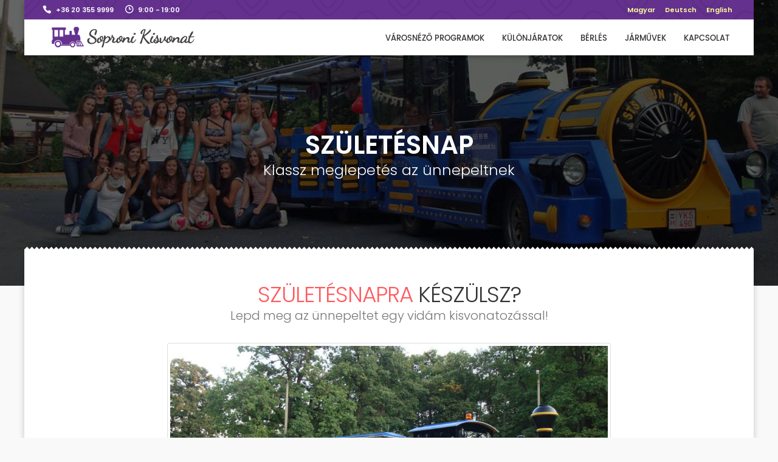

--- FILE ---
content_type: text/html
request_url: https://www.sopronikisvonat.hu/szuletesnap.html
body_size: 5706
content:
<!DOCTYPE html> 
<!--[if IE 9]><html class="ie ie9"><![endif]--> 
<html lang="hu"> 
    <head> 
        <meta charset="utf-8"/> 
        <meta http-equiv="X-UA-Compatible" content="IE=edge"/> 
        <meta name="viewport" content="width=device-width, initial-scale=1"/> 
        <meta name="description" content="Születésnapi bulit szervezel Sopronban? A Soproni Kisvonat különleges ajánlata születésnapra Sopronban és Sopron környékén"/> 
        <meta name="author" content="Szerdahelyi Gergely"/> 
        <title>Születésnap | Soproni Kisvonat</title>         
        <!-- Favicons-->         
        <link rel="shortcut icon" href="img/favicon.ico" type="image/x-icon"/> 
        <link rel="apple-touch-icon" type="image/x-icon" href="img/apple-touch-icon-57x57-precomposed.png"/> 
        <link rel="apple-touch-icon" type="image/x-icon" sizes="72x72" href="img/apple-touch-icon-72x72-precomposed.png"/> 
        <link rel="apple-touch-icon" type="image/x-icon" sizes="114x114" href="img/apple-touch-icon-114x114-precomposed.png"/> 
        <link rel="apple-touch-icon" type="image/x-icon" sizes="144x144" href="img/apple-touch-icon-144x144-precomposed.png"/> 
        <!-- GOOGLE WEB FONT -->         
        <link href="https://fonts.googleapis.com/css?family=Poppins:300,400,500,600,700|Satisfy" rel="stylesheet"/> 
        <!-- BASE CSS -->         
        <link href="css/animate.min.css" rel="stylesheet"/> 
        <link href="css/bootstrap.min.css" rel="stylesheet"/> 
        <link href="css/style.css" rel="stylesheet"/> 
        <link href="css/responsive.css" rel="stylesheet"/> 
        <link href="css/menu.css" rel="stylesheet"/> 
        <link href="css/icon_fonts/css/all_icons.min.css" rel="stylesheet"/> 
        <!-- YOUR CUSTOM CSS -->         
        <link href="css/custom.css" rel="stylesheet"/> 
        <!-- SPECIFIC CSS -->         
        <link href="css/timeline.css" rel="stylesheet"/> 
        <!-- Modernizr -->         
        <script src="js/modernizr.js"></script>         
        <!--[if lt IE 9]>
      <script src="js/html5shiv.min.js"></script>
      <script src="js/respond.min.js"></script>
    <![endif]-->         
    </head>     
    <body> 
        <!--[if lte IE 8]>
        <p class="chromeframe">You are using an <strong>outdated</strong> browser. Please <a href="http://browsehappy.com/">upgrade your browser</a>.</p>
    <![endif]-->         
        <div class="layer"></div>         
        <div id="preloader"> 
            <div data-loader="circle-side"></div>             
        </div>         
        <!-- End Preload -->         
        <!-- Header================================================== -->         
        <div id="header_1" data-pgc="header.hu"> 
            <header> 
                <div id="top_line"> 
                    <div class="container"> 
                        <div class="row"> 
                            <div class="col-md-6 col-sm-6 col-xs-12"> <a href="tel://+36203559999" id="phone_top">+36 20 355 9999</a> <span id="opening">9:00 - 19:00</span> 
                            </div>                             
                            <div class="col-md-6 col-sm-6 hidden-xs"> 
                                <ul id="top_links"> 
                                    <li> <a href="index.html">Magyar</a> 
                                    </li>                                     
                                    <li> <a href="index-de.html">Deutsch</a> 
                                    </li>                                     
                                    <li> <a href="index-en.html">English</a> 
                                    </li>                                     
                                </ul>                                 
                            </div>                             
                        </div>                         
                        <!-- End row -->                         
                    </div>                     
                    <!-- End container-->                     
                </div>                 
                <!-- End top line-->                 
                <div class="container"> 
                    <div class="row"> 
                        <div class="col-md-3 col-sm-3 col-xs-3"> 
                            <div class="col-md-3 col-sm-3 col-xs-3"> <a href="index.html"> <img src="img/logo.png" width="315" height="34" alt="Soproni Kisvonat" data-retina="true" id="logo"/> </a> 
                            </div>                             
                        </div>                         
                        <nav class="col-md-9 col-sm-9 col-xs-9"> <a class="cmn-toggle-switch cmn-toggle-switch__htx open_close" href="javascript:void(0);"><span>Menu mobile</span></a> 
                            <div class="main-menu"> 
                                <div id="header_menu"> 
                                    <img src="img/logo_menu.png" width="322" height="34" alt="Soproni Kisvonat" data-retina="true"/> 
                                </div>                                 <a href="#" class="open_close" id="close_in"><i class="icon_set_1_icon-77"></i></a> 
                                <ul> 
                                    <li class="submenu"> <a href="javascript:void(0);" class="show-submenu">Városnéző programok</a> 
                                        <ul> 
                                            <li> <a href="soproni-varosnezes.html">Soproni városnézés</a> 
                                            </li>                                             
                                            <li> <a href="belvarosi-korutazas.html">Belvárosi körutazás</a> 
                                            </li>                                             
                                            <li> <a href="fertorakos-latnivaloi.html">Fertőrákos látnivalói</a> 
                                            </li>                                             
                                            <li> <a href="soproni-es-fertorakosi-kirandulas.html">Soproni és fertőrákosi kirándulás</a> 
                                            </li>                                             
                                        </ul>                                         
                                    </li>                                     
                                    <li class="submenu"> <a href="javascript:void(0);" class="show-submenu">Különjáratok</a> 
                                        <ul> 
                                            <li> <a href="eskuvo.html">Esküvő</a> 
                                            </li>                                             
                                            <li> <a href="szuletesnap.html">Születésnap</a> 
                                            </li>                                             
                                            <li> <a href="leanybucsu-legenybucsu.html">Leánybúcsú, legénybúcsú</a> 
                                            </li>                                             
                                            <li> <a href="szerenad.html">Szerenád</a> 
                                            </li>                                             
                                            <li> <a href="osztalytalalkozo.html">Osztálytalálkozó</a> 
                                            </li>                                             
                                            <li> <a href="ovi-suli.html">Ovi-Suli</a> 
                                            </li>                                             
                                            <li> <a href="kulonjarat-az-erdo-hazahoz.html">Különjárat az Erdő Házához</a> 
                                            </li>                                             
                                            <li> <a href="kulonjarat-a-boszorkany-meseosvenyhez.html">Különjárat a Boszorkány meseösvényhez</a> 
                                            </li>                                             
                                            <li> <a href="mesevonat.html">Mesevonat</a> 
                                            </li>                                             
                                        </ul>                                         
                                    </li>                                     
                                    <li> <a href="berles.html">Bérlés</a> 
                                    </li>                                     
                                    <li class="submenu"> <a href="javascript:void(0);" class="show-submenu">Járművek</a> 
                                        <ul> 
                                            <li> <a href="varosnezo-kisvonat.html">Városnéző kisvonat</a> 
                                            </li>                                             
                                            <li> <a href="dino-kalandvonat.html">Dínó kalandvonat</a> 
                                            </li>                                             
                                            <li> <a href="elektromos-busz.html">Elektromos busz</a> 
                                            </li>                                             
                                            <li> <a href="elektromos-auto.html">Elektromos autó</a> 
                                            </li>                                             
                                        </ul>                                         
                                    </li>                                     
                                    <li> <a href="kapcsolat.html">Kapcsolat</a> 
                                    </li>                                     
                                </ul>                                 
                            </div>                             
                            <!-- End main-menu -->                             
                        </nav>                         
                    </div>                     
                </div>                 
                <!-- container -->                 
            </header>             
            <!-- End Header -->             
        </div>         
        <!-- End Header 1-->         
        <!-- SubHeader =============================================== -->         
        <section class="parallax_window_in" data-parallax="scroll" data-image-src="img/header/szuletesnap.jpg" data-natural-width="1400" data-natural-height="470"> 
            <div id="sub_content_in"> 
                <div id="animate_intro"> 
                    <h1>Születésnap</h1> 
                    <p>Klassz meglepetés az ünnepeltnek</p> 
                </div>                 
            </div>             
        </section>         
        <!-- End section -->         
        <!-- End SubHeader ============================================ -->         
        <section class="wrapper"> 
            <div class="divider_border"></div>             
            <div class="container">
                <div class="main_title">
                    <h2><span>Születésnapra</span> készülsz?</h2>
                    <p>Lepd meg az ünnepeltet egy vidám kisvonatozással!</p>
                </div>
                <div class="col-md-8 col-md-offset-2">
                    <div>
                        <!-- Headings & Paragraph Copy -->
                        <img alt="Születésnap" class="add_bottom_30 img-responsive img-thumbnail" src="img/szuletesnap/a-csapat.jpg"/> 
                        <div class="row"> 
                            <div class="col-md-12"> 
                                <!-- Headings & Paragraph Copy -->                                 
                                <div id="summary_review"> 
                                    <div class="review_score"> <span><i class="icon-gift"></i></span> 
                                    </div>                                     
                                    <div class="review_score_2"> 
                                        <h4>Születésnapi különjárat<br/><span>amikor csak a tiétek az egész vonat </span></h4> 
                                        <p><i class="icon-down-1"></i><i class="icon-down-1"></i><i class="icon-down-1"></i></p>
                                    </div>                                     
                                </div>                                 
                                <p>Évente felmerül a kérdés, és már a tavalyi születésnap sem volt igazán &bdquo;nagy durranás&rdquo;?</p> 
                                <p>Idén próbáld ki a <b>születésnapi különjáratot!</b></p>
                                <p>Bármilyen járművet kérhetsz:</p>
                                <ul class="add_bottom_30"> 
                                    <li>
                                        <b>Gőzös vonatot</b> szeretnél? Rendben, több is van!
                                    </li>                                     
                                    <li>Csak néhányan vagytok? Válasszátok az <b>elektromos autót!</b>
                                    </li>                                     
                                    <li>
                                        <b> 
        Dínó-rajongó vagy?</b> Magyarország egyetlen Dínó-vonata áll rendelkezésedre!
                                    </li>                                     
                                </ul>                                 
                                <p class="add_bottom_30 text-center"><a href="#form" class="btn_slider">Tetszik, ajánlatot szeretnék kérni &gt;&gt;</a></p>
                                <img alt="Dínó-vonat" class="img-responsive img-thumbnail" src="img/szuletesnap/dino.jpg"/>
                            </div>                             
                        </div>
                        <hr/> 
                        <div class="row"> 
                            <div class="col-md-12"> 
                                <!-- Headings & Paragraph Copy -->                                 
                                <h3 class="add_bottom_30">Miből áll egy születésnapi különjárat?</h3> 
                                <div class="add_bottom_15 row">
                                    <div class="col-md-6">
                                        <div class="feature-box">
                                            <div class="feature-box-icon"><i class="icon-ok-4"></i>
                                            </div>
                                            <div class="feature-box-info">
                                                <h4>Jármű, választás szerint</h4>
                                                <p>bármelyik járművet választod a flottából, garantált siker lesz</p>
                                            </div>
                                        </div>
                                        <div class="feature-box">
                                            <div class="feature-box-icon"><i class="icon-ok-4"></i>
                                            </div>
                                            <div class="feature-box-info">
                                                <h4>Ez most csak a ti programotok</h4>
                                                <p>tehát senki idegen, turista vagy más utas nem utazhat rajta ebben az időben</p>
                                            </div>
                                        </div>
                                        <div class="feature-box">
                                            <div class="feature-box-icon"><i class="icon-ok-4"></i>
                                            </div>
                                            <div class="feature-box-info">
                                                <h4>Egyedi útvonal</h4>
                                                <p>arra megyünk, amerre szeretnéd &ndash; csak mondd meg előre, hogy felkészülhessünk</p>
                                            </div>
                                        </div>
                                    </div>
                                    <!-- End col -->
                                    <div class="col-md-6">
                                        <div class="feature-box">
                                            <div class="feature-box-icon"><i class="icon-ok-4"></i>
                                            </div>
                                            <div class="feature-box-info">
                                                <h4>Lehetőség díszítésre</h4>
                                                <p>lufik, szalagok, vagy ami tetszik &ndash; hogy a buli hangulatához passzoljon a jármű</p>
                                            </div>
                                        </div>
                                        <div class="feature-box">
                                            <div class="feature-box-icon"><i class="icon-ok-4"></i>
                                            </div>
                                            <div class="feature-box-info">
                                                <h4>Zene szólhat útközben</h4>
                                                <p>ha bulis csapat vagytok, készítsetek pendrive-ra egy összeállítást</p>
                                            </div>
                                        </div>
                                        <div class="feature-box">
                                            <div class="feature-box-icon"><i class="icon-ok-4"></i>
                                            </div>
                                            <div class="feature-box-info">
                                                <h4>Alacsonypadlós beszállás</h4>
                                                <p>ha egy idős, nehezen mozgó rokon is velünk tartana &ndash; vagy pont ő az ünnepelt</p>
                                            </div>
                                        </div>
                                    </div>
                                    <!-- End col -->
                                </div>                                 
                                <img alt="Születésnap elektromos autóval" class="img-responsive img-thumbnail" src="img/szuletesnap/szuletesnap-elektromos-autoval.jpg"/> 
                            </div>                             
                        </div>
                        <hr/> 
                        <div class="row"> 
                            <div class="col-md-12"> 
                                <!-- Headings & Paragraph Copy -->                                 
                                <h3 class="add_bottom_30">Mennyibe kerül?</h3> 
                                <p>Általános, <b>fix óradíjakon</b> dolgozunk.&nbsp;A pontos árajánlatot a konkrét program ismeretében tudjuk megadni.</p>
                                <p>Egy virtuális &bdquo;példaprogramot&rdquo; <b>előre kidolgoztunk,</b> így könnyebben tudtok dönteni:</p>
                                <ul class="add_bottom_15"> 
                                    <li>15:55 - Találkozó a Várisi úti autóbuszfordulóban, feldíszítjük a kisvonatot</li>                                     
                                    <li>16:00 - Útnak indulunk a Lővér körúton keresztül a Várkerületre. Teszünk egy kört a Várkerületen, majd bemegyünk a Fő térre készíteni pár fotót. Ezután visszaszállunk a kisvonatba és tovább indulunk.</li>                                     
                                    <li>17:00 - A körutazás a Várkerületen fejeződik be</li>                                     
                                </ul>
                                <table class="table"> 
                                    <thead> 
                                        <tr> 
                                            <th>Jármű</th> 
                                            <th>Óradíj</th> 
                                        </tr>
                                    </thead>                                     
                                    <tbody> 
                                        <tr> 
                                            <td>13 fős elektromos autóval</td> 
                                            <td>26.000 Ft</td> 
                                        </tr>                                         
                                        <tr> 
                                            <td>20 fős gőzös kisvonattal</td> 
                                            <td>53.000 Ft</td> 
                                        </tr>                                         
                                        <tr> 
                                            <td>28 fős dínó kalandvonattal</td> 
                                            <td>56.500 Ft</td> 
                                        </tr>
                                        <tr> 
                                            <td>40 fős gőzös kisvonattal</td> 
                                            <td>62.500 Ft</td> 
                                        </tr>                                         
                                    </tbody>
                                </table>
                                <p class="add_bottom_30 text-center"><a href="#form" class="btn_1 white">Tetszik, ajánlatot kérek most &gt;&gt;</a></p> 
                                <img alt="Születésnapi buli" class="img-responsive img-thumbnail" src="img/szuletesnap/szuletesnapi-buli.jpg"/>
                            </div>
                        </div>
                        <hr/> 
                        <!-- End row -->
                        <div class="row">
                            <div class="col-md-12">
                                <h3 class="add_bottom_30">Hogyan foglalhatod le?</h3>
                                <blockquote> 
                                    <p>Első lépésként töltsd ki az űrlapot.</p> 
                                </blockquote>                                 
                                <p>A megadott adatok alapján elkészítjük az ajánlatot &ndash; ha valamilyen adat hiányzik, vagy valamit pontosítani szükséges, akkor felhívunk.</p> 
                                <p>Ezután beírjuk a naptárba, lefoglaljuk az időpontot és a járművet, majd elküldjük a személyre szóló, pontos ajánlatot. A szolgáltatást erre a levélre válaszolva rendelhetitek meg.</p>
                                <p></p>
                                <p>Az ajánlat tartalmaz egy határidőt is, ameddig a foglalást fenntartjuk. Ez azt jelenti, hogy eddig a határidőig nyugodtan végig tudjátok gondolni a részleteket, a vonat mindenképp a rendelkezésetekre áll.</p> 
                                <img alt="Születésnapi kisvonat" class="img-responsive img-thumbnail" src="img/szuletesnap/szuletesnapi-kisvonat.jpg"/>
                            </div>
                        </div>
                        <hr/>
                        <!-- End row -->
                        <div class="row">
                            <div class="col-md-12">
                                <h3 class="add_bottom_30">Mikor foglald le?</h3>
                                <blockquote> 
                                    <p>Amint tudod az időpontokat.</p> 
                                </blockquote>
                                <p>Járműveink elfoglaltak. A naptár folyamatosan telik be, és a születésnapi járatokon kívül mennie kell a menetrend szerinti városnézéseknek, turistacsoportok különjáratainak, esküvőknek.</p>
                                <p>Számítunk a születésnapi járatokra is, de mivel ez mindenkinek más-más időpontban van, fontos, hogy időben tudjunk róla.</p>
                                <p class="add_bottom_30">Amint megvannak a helyszínek és időpontok, kérjetek előzetes foglalást!</p>
                                <p class="add_bottom_30 text-center"><a href="#form" class="btn_1 white">Ajánlatkérés most &gt;&gt;</a></p>
                                <img alt="Születésnap elektromos busszal" class="img-responsive img-thumbnail" src="img/szuletesnap/szuletesnap-elektromos-busszal.jpg"/>
                            </div>
                        </div>
                        <hr/>
                        <!-- End row -->
                        <!-- End row -->
                        <!-- End row -->
                        <!-- End row-->
                        <!-- End row-->
                        <!-- End row-->
                        <!-- End row-->
                        <div class="row">
                            <div class="col-md-12">
                                <div id="form" class="box_style_2"> 
                                    <h3>Árajánlat kérése<span>születésnapra</span></h3> 
                                    <p class="add_bottom_15">A konkrét árajánlatot a választott jármű és a pontos program ismeretében tudjuk megadni.</p> 
                                    <p>Kérjük, töltsd ki az alábbi űrlapot, hogy a személyre szabott ajánlatot elkészíthessük:</p> 
                                    <script src='//www.sopronikisvonat.hu/forms/k_kulonjarat/scripts/jquery-1.7.2.min.js' type='text/javascript'></script>
                                    <script src='//www.sopronikisvonat.hu/forms/k_kulonjarat/scripts/jquery.sim.utils.js' type='text/javascript'></script>
                                    <div id='sfm_container_div_k_kulonjarat'></div>
                                    <script type='text/javascript'>new sfmFormObj('sfm_container_div_k_kulonjarat','//www.sopronikisvonat.hu/forms/k_kulonjarat/k_kulonjarat.php?sfm_from_iframe=1&Source=Születésnap',720,{pass_url_vars:true});</script>
                                    <hr/> <a href="tel://+36203559999" id="phone_2"><i class="icon_set_1_icon-91"></i>+36 20 355 9999</a> 
                                </div>                                 
                            </div>
                            <!-- End col-md-12-->
                        </div>
                        <!-- End row-->
                        <!-- End row-->
                        <!-- End row-->
                        <!-- End row-->
                        <!-- End row-->
                        <!-- End row-->
                        <!-- End row-->
                    </div>
                </div>
            </div>             
            <!-- End container -->             
        </section>         
        <!-- End section -->         
        <div class="container margin_60">
            <!-- end banner -->
        </div>         
        <!-- End container -->         
        <footer data-pgc="footer.hu"> 
            <div class="container"> 
                <div class="row"> 
                    <div class="col-md-4 col-sm-4"> 
                        <h3>Segítségre van szüksége?</h3> <a href="tel://+36203559999" id="phone">+36 20 355 9999</a> <a href="mailto:info@sopronikisvonat.hu" id="email_footer">info@sopronikisvonat.hu</a> 
                    </div>                     
                    <div class="col-md-3 col-sm-2"> 
                        <h3>Gyorslinkek</h3> 
                        <ul> 
                            <li> <a href="programok.html">Városnéző programok</a> 
                            </li>                             
                            <li> <a href="kulonjaratok.html">Különjáratok</a> 
                            </li>                             
                            <li> <a href="berles.html">Bérlés</a> 
                            </li>                             
                            <li> <a href="jarmuvek.html">Járművek</a> 
                            </li>                             
                        </ul>                         
                    </div>                     
                    <div class="col-md-3 col-sm-3"> 
                        <h3>Információk</h3> 
                        <ul> 
                            <li> <a href="rolunk.html">Rólunk</a> 
                            </li>                             
                            <li> <a href="adatkezeles.html">Adatkezelési tájékoztató</a> 
                            </li>                             
                            <li> <a href="copyright.html">Felhasználási feltételek</a> 
                            </li>                             
                            <li> <a href="allasajanlat.html">Állásajánlat</a> 
                            </li>                             
                        </ul>                         
                    </div>                     
                    <div class="col-md-2 col-sm-1"> 
                        <h3>Language</h3> 
                        <ul> 
                            <li> <a href="index.html">Magyar</a> 
                            </li>                             
                            <li> <a href="index-de.html">Deutsch</a> 
                            </li>                             
                            <li> <a href="index-en.html">English</a> 
                            </li>                             
                        </ul>                         
                    </div>                     
                </div>                 
                <!-- End row -->                 
                <hr/> 
                <div class="row"> 
                    <div class="col-sm-4"> <span class="elado"><a href="elado-jarmuvek.html">Eladó járművek</a></span> 
                    </div>                     
                    <div class="col-sm-4"> <span id="copy">&copy; 2009-2025 sopronikisvonat.hu</span> 
                    </div>                     
                    <div class="col-sm-4" id="social_footer"> 
                        <ul> 
                            <li> <a href="https://www.facebook.com/sopronikisvonat/"><i class="icon-facebook"></i></a> 
                            </li>                             
                            <li> <a href="https://www.instagram.com/sopronikisvonat/"><i class="icon-instagram"></i></a> 
                            </li>                             
                        </ul>                         
                    </div>                     
                </div>                 
                <!-- End row -->                 
            </div>             
            <!-- End container -->             
        </footer>         
        <!-- End footer -->         
        <div id="toTop"></div>         
        <!-- Back to top button -->         
        <!-- Search Menu -->         
        <!-- End Search Menu -->         
        <!-- COMMON SCRIPTS -->         
        <script src="js/jquery-2.2.4.min.js"></script>         
        <script src="js/common_scripts_min.js"></script>         
        <script src="js/jquery.tweet.min.js"></script>         
        <script src="js/functions.js"></script>         
        <!-- SPECIFIC SCRIPTS -->         
        <script src="js/sidebar_carousel_detail_page_func.js"></script>         
        <script src="https://maps.googleapis.com/maps/api/js"></script>         
        <script src="js/infobox.js"></script>         
    </body>     
</html>

--- FILE ---
content_type: text/html; charset=UTF-8
request_url: https://www.sopronikisvonat.hu/forms/k_kulonjarat/k_kulonjarat.php?sfm_from_iframe=1&Source=Sz%C3%BClet%C3%A9snap
body_size: 1962
content:
<!DOCTYPE html>
<html >
   <head >
      <meta http-equiv='Content-Type' content='text/html; charset=utf-8'>
      <meta name='viewport' content='width=device-width, initial-scale=1'>
      <title >Form Page: k_kulonjarat</title>
      <meta name='generator' content='Simfatic Forms 5.0.11.467'>
      <script src='scripts/jquery-1.7.2.min.js' type='text/javascript'></script>
      <script src='scripts/jquery-ui-1.8.18.custom.min.js' type='text/javascript'></script>
      <script src='scripts/globalize.js' type='text/javascript'></script>
      <script src='scripts/globalize.culture.hu.js' type='text/javascript'></script>
      <script src='scripts/jquery-ui-1.8.21.custom.date.min.js' type='text/javascript'></script>
      <script src='scripts/moment.js' type='text/javascript'></script>
      <script src='scripts/sfm_calendar.js' type='text/javascript'></script>
      <script src='scripts/jquery.sim.utils.js' type='text/javascript'></script>
      <script src='scripts/sfm_validatorv7.js' type='text/javascript'></script>
      <link rel='stylesheet' type='text/css' href='style/jquery-ui-1.8.16.css'>
      <link rel='stylesheet' type='text/css' href='style/k_kulonjarat.css?r=997443078'>
   
<!-- Custom code Start -->
<link href="https://fonts.googleapis.com/css?family=Poppins:300,400,500,600,700|Satisfy" rel="stylesheet">
<!-- Custom code End -->
</head>
   <body id='sfm_k_kulonjarat_body'>
      <form id='k_kulonjarat' class='sfm_form' novalidate='novalidate' method='post' action='/forms/k_kulonjarat/k_kulonjarat.php?sfm_sid=pamcnat30ie1qh5krfl77af566' accept-charset='UTF-8'>
         <div id='k_kulonjarat_errorloc' class='error_strings' style='text-align:left'></div>
         <div id='k_kulonjarat_outer_div_p1' class='form_outer_div'>
            <div style='position:relative' id='k_kulonjarat_inner_div'>
               <input type='hidden' name='sfm_form_submitted' value='yes'>
               <input type='hidden' name='id_6496091ea50a06fbb290' value='1e96e0a5b7eaea2d03754b382'>
               <input type='text' name='t62673ef77f64802bf10f' id='t62673ef77f64802bf10f'>
               <div id='heading_container' class='form_subheading'>
                  <h2 id='heading' class='form_subheading'>SZEMÉLYES ADATOK</h2>
               </div>
               <div id='label_container' class='sfm_form_label'>
                  <label id='label' for='Name'>Név</label>
               </div>
               <div id='Name_container' class='sfm_element_container'>
                  <input type='text' name='Name' id='Name' class='sfm_textbox_common sfm_textbox' size='20' value='' tabindex='1'>
               </div>
               <div id='label2_container' class='sfm_form_label'>
                  <label id='label2' for='Phone'>Telefonszám</label>
               </div>
               <div id='Phone_container' class='sfm_element_container'>
                  <input type='tel' name='Phone' id='Phone' class='sfm_textbox_common sfm_textbox' size='20' value='' tabindex='2'>
               </div>
               <div id='label1_container' class='sfm_form_label'>
                  <label id='label1' for='Email'>E-mail cím</label>
               </div>
               <div id='Email_container' class='sfm_element_container'>
                  <input type='email' name='Email' id='Email' class='sfm_textbox_common sfm_textbox' size='20' value='' tabindex='3'>
               </div>
               <input type='hidden' name='Source' id='Source' value='Sz&uuml;let&eacute;snap'>
               <div id='heading1_container' class='form_subheading'>
                  <h2 id='heading1' class='form_subheading'>PROGRAM</h2>
               </div>
               <div id='label6_container' class='sfm_form_label'>
                  <label id='label6' for='Date'>Dátum</label>
               </div>
               <div class='sfm_element_container sfm_date_container' id='Date_container'>
                  <input type='text' name='Date' id='Date' class='sfm_datepicker_input' tabindex='4' value=''>
                  <input type='text' name='sfm_Date_parsed' id='sfm_Date_parsed' tabindex='-1' style='display:none'>
                  <div id='Date_image_container' class='sfm_datepicker_img_container'>
                     <img id='Date_image' class='sfm_datepicker_icon' src='images/calendar24x24_14.png' width='24' height='24' alt='Click here to open the date picker'>
                  </div>
               </div>
               <div id='label5_container' class='sfm_form_label'>
                  <label id='label5' for='Time'>Időpont</label>
               </div>
               <div id='Time_container' class='sfm_element_container'>
                  <input type='text' name='Time' id='Time' class='sfm_textbox_common sfm_textbox' size='20' value='' tabindex='5'>
               </div>
               <div id='label3_container' class='sfm_form_label'>
                  <label id='label3' for='Message'>Üzenet</label>
               </div>
               <div id='Message_container' class='sfm_element_container'><textarea name='Message' id='Message' class='sfm_textbox_common sfm_textarea' cols='50' rows='10' tabindex='6' placeholder='kérünk minden részletet itt leírni a szolgáltatással kapcsolatban'></textarea></div>
               <div id='Submit_container' class='loading_div sfm_element_container'>
                  <input type='image' name='Submit' tabindex='7' id='k_kulonjarat_Submit_img' src='images/bestours-Submit-0.png' alt='submit'>
               </div>
            </div>
         </div>
      </form>
      <script type='text/javascript'>
$(function()
{
   new sfm_calendar({input_id:"Date",image_id:"Date_image",form_id:"k_kulonjarat",mirror:"sfm_Date_parsed"})
   sfm_show_loading_on_formsubmit('k_kulonjarat','k_kulonjarat_Submit_img');
});
Globalize.culture('hu')
      </script>
      <script type='text/javascript'>
var k_kulonjaratValidator = new Validator("k_kulonjarat");
k_kulonjaratValidator.addValidation("Name",{required:true,message:"Írja be a nevét"} );
k_kulonjaratValidator.addValidation("Phone",{required:true,message:"Írja be a telefonszámát"} );
k_kulonjaratValidator.addValidation("Phone",{regexp:"^[0123456789 \\+\\-/]*$",message:"Ez nem telefonszám"} );
k_kulonjaratValidator.addValidation("Email",{email:true,message:"Ez nem e-mail cím"} );
k_kulonjaratValidator.addValidation("Email",{required:true,message:"Írja be az e-mail címét"} );
k_kulonjaratValidator.addValidation("Date",{after_date:"SameDay",message:"A dátum legkorábban holnapi lehet. Ha mára szeretne jelentkezni, inkább telefonáljon: 06-20-355-9999"} );
k_kulonjaratValidator.addValidation("Date",{required:true,message:"Válasszon dátumot"} );
k_kulonjaratValidator.addValidation("Time",{required:true,message:"Írja be a szolgáltatás kezdési időpontját"} );
k_kulonjaratValidator.addValidation("Message",{maxlen:"10240",message:"Ha ilyen sokat szeretne írni, inkább küldjön egy e-mailt"} );
      </script>
   </body>
</html>


--- FILE ---
content_type: text/css
request_url: https://www.sopronikisvonat.hu/css/style.css
body_size: 10718
content:
/*
Theme Name: BesTours 
Theme URI: http://www.ansonika.com/bestours/
Author: Ansonika
Author URI: http://themeforest.net/user/Ansonika/

[Table of contents] 

1. SITE STRUCTURE and TYPOGRAPHY
- 1.1 Typography
- 1.2 Buttons
- 1.3 Structure

2. CONTENT
- 2.1 Home all versions
- 2.2 Detail page
- 2.3 List page
- 2.4 Grid page
- 2.5 Contact page
- 2.6 Faq page
- 2.7 Gallery page
- 2.8 Contact page
- 2.9 Mantainance
- 2.10 Faq page
- 2.11 Blog

3. COMMON
3.0 Wrapper container
3.1 Preloader
3.2  Parallax bg
3.3 Spacing
3.4 Ribbons
3.5 Scroll top button 
3.6 Owl Carousel
3.7 Select picker
3.8 Pagination
3.9 Banner
3.10 Forms
3.11 Search modal
3.12 Accordion

/*============================================================================================*/
/* 1.  SITE STRUCTURE and TYPOGRAPHY */
/*============================================================================================*/

/*-------- Allert for old browsers IE8 and below --------*/
.chromeframe {
	background: #ddd;
	color: #000;
	padding: 0.2em;
	position: fixed;
	top: 0;
	left: 0;
	text-align: center;
	z-index: 9999;
	width: 100%;
}

.chromeframe a {
	color: #ed1c24;
}

/*-------- 1.1 Typography --------*/

/* This is for popins font for firefox */
@font-face {
	font-family: 'Poppins';
	font-style: normal;
	font-weight: 400;
	src: url(https://fonts.gstatic.com/s/poppins/v1/2fCJtbhSlhNNa6S2xlh9GyEAvth_LlrfE80CYdSH47w.woff2) format('woff2');
	unicode-range: U+02BC, U+0900-097F, U+1CD0-1CF6, U+1CF8-1CF9, U+200B-200D, U+20A8, U+20B9, U+25CC, U+A830-A839, U+A8E0-A8FB;
}

/* This is for popins font for firefox */
@font-face {
	font-family: 'Poppins';
	font-style: normal;
	font-weight: 400;
	src: url(https://fonts.gstatic.com/s/poppins/v1/UGh2YG8gx86rRGiAZYIbVyEAvth_LlrfE80CYdSH47w.woff2) format('woff2');
	unicode-range: U+0100-024F, U+1E00-1EFF, U+20A0-20AB, U+20AD-20CF, U+2C60-2C7F, U+A720-A7FF;
}

/* This is for popins font for firefox */
@font-face {
	font-family: 'Poppins';
	font-style: normal;
	font-weight: 400;
	src: url(https://fonts.gstatic.com/s/poppins/v1/yQWaOD4iNU5NTY0apN-qj_k_vArhqVIZ0nv9q090hN8.woff2) format('woff2');
	unicode-range: U+0000-00FF, U+0131, U+0152-0153, U+02C6, U+02DA, U+02DC, U+2000-206F, U+2074, U+20AC, U+2212, U+2215, U+E0FF, U+EFFD, U+F000;
}

html * {
	-webkit-font-smoothing: antialiased;
	-moz-osx-font-smoothing: grayscale;
}

body {
	background: #f9f9f9;
	font-size: 14px;
	line-height: 1.5;
	font-family: "Poppins", Arial, sans-serif;
	color: #333;
	-webkit-font-smoothing: antialiased;
	font-weight: 300;
}

h1,
h2,
h3,
h4,
h5,
h6 {
	-webkit-font-smoothing: antialiased;
	color: #333;
	font-weight: 400;
}

.main_title {
	text-align: center;
	margin-bottom: 30px;
}

.main_title h2 {
	font-weight: 300;
	letter-spacing: -1px;
	font-size: 36px;
	margin-bottom: 0;
	text-transform: uppercase;
}

.main_title p {
	font-weight: 300;
	font-size: 20px;
	color: #777;
}

h2 span,
h3 span,
h4 span,
h5 span,
h6 span {
	color: #ff5a5f;
}

.main_title_2 {
	text-align: center;
	margin-bottom: 30px;
}

.main_title_2 h3 {
	font-weight: 300;
	letter-spacing: -1px;
	font-size: 28px;
	margin-bottom: 0;
	text-transform: uppercase;
}

.main_title_2 p {
	font-weight: 300;
	font-size: 20px;
	color: #777;
}

p {
	margin-bottom: 20px;
}

strong {
	font-weight: 500;
}

p.lead {
	font-weight: 300;
	font-size: 20px;
}

hr {
	margin: 15px 0 30px 0;
}

/** Layes slider typography ab buttons **/
h3.slide_typo {
	white-space: nowrap;
	color: #fff !important;
	font-weight: normal;
	font-size: 72px;
	font-family: 'Satisfy', cursive;
}

.slide_typo_2 {
	color: #fff;
	font-size: 24px;
	white-space: nowrap;
}

/*-------- 1.2 Buttons --------*/
a.button_intro_2,
.button_intro_2 {
	border: none;
	font-weight: normal;
	font-style: normal;
	color: #fff !important;
	background: #65318f;
	cursor: pointer;
	padding: 10px 20px;
	display: inline-block;
	outline: none;
	font-size: 13px;
	text-align: center;
	-webkit-transition: background 0.3s;
	-moz-transition: background 0.3s;
	transition: background 0.3s;
	-webkit-border-radius: 3px;
	-moz-border-radius: 3px;
	border-radius: 3px;
	text-transform: uppercase;
	min-width: 110px;
	font-weight: 900;
}

a.button_intro_2:hover,
.button_intro_2:hover {
	background: #fff;
	color: #65318f !important;
}

/*General links color*/
a {
	color: #65318f;
	text-decoration: none;
	-webkit-transition: all 0.2s ease;
	transition: all 0.2s ease;
	outline: none;
}

a:hover,
a:focus {
	color: #333;
	text-decoration: none;
	outline: none;
}

/*-------- 1.2 Buttons --------*/
a.btn_full,
.btn_full {
	border: none;
	font-family: inherit;
	font-size: inherit;
	color: #fff;
	width: 100%;
	background: #65318f;
	cursor: pointer;
	padding: 12px 20px;
	display: inline-block;
	outline: none;
	-webkit-transition: all 0.3s;
	-moz-transition: all 0.3s;
	transition: all 0.3s;
	-webkit-border-radius: 3px;
	-moz-border-radius: 3px;
	border-radius: 3px;
	text-transform: uppercase;
	display: block;
	text-align: center;
	font-weight: 600;
	margin-bottom: 5px;
}

a.btn_full:hover,
.btn_full:hover {
	background: #333;
}

a.btn_outline,
.btn_outline {
	border: 2px solid #333;
	font-family: inherit;
	font-size: inherit;
	color: #333;
	width: 100%;
	cursor: pointer;
	padding: 8px 20px;
	display: inline-block;
	outline: none;
	-webkit-transition: all 0.3s;
	-moz-transition: all 0.3s;
	transition: all 0.3s;
	-webkit-border-radius: 3px;
	-moz-border-radius: 3px;
	border-radius: 3px;
	text-transform: uppercase;
	display: block;
	text-align: center;
	font-weight: 600;
	text-transform: none;
}

a.btn_outline:hover,
.btn_outline:hover {
	background: #333;
	color: #fff;
}

a.btn_1,
.btn_1 {
	border: none;
	font-family: inherit;
	font-size: inherit;
	color: #fff;
	background: #65318f;
	cursor: pointer;
	padding: 7px 15px;
	display: inline-block;
	outline: none;
	font-size: 13px;
	-webkit-transition: all 0.3s;
	-moz-transition: all 0.3s;
	transition: all 0.3s;
	-webkit-border-radius: 3px;
	-moz-border-radius: 3px;
	border-radius: 3px;
	font-weight: 500;
}

a.btn_1.medium,
.btn_1.medium {
	border: none;
	font-family: inherit;
	font-size: inherit;
	color: #fff;
	background: #65318f;
	cursor: pointer;
	padding: 10px 20px;
	display: inline-block;
	outline: none;
	font-size: 16px;
	-webkit-transition: all 0.3s;
	-moz-transition: all 0.3s;
	transition: all 0.3s;
	-webkit-border-radius: 3px;
	-moz-border-radius: 3px;
	border-radius: 3px;
	font-weight: 500;
}

a.btn_1:hover,
.btn_1:hover {
	background: #333;
}

a.btn_1_outline,
.btn_1_outline {
	border: none;
	font-family: inherit;
	font-size: inherit;
	color: #65318f;
	border: 2px solid #65318f;
	cursor: pointer;
	padding: 7px 15px;
	display: inline-block;
	outline: none;
	font-size: 13px;
	-webkit-transition: all 0.3s;
	-moz-transition: all 0.3s;
	transition: all 0.3s;
	-webkit-border-radius: 3px;
	-moz-border-radius: 3px;
	border-radius: 3px;
	font-weight: 500;
}

a.btn_1_outline:hover,
.btn_1_outline:hover {
	background: #333;
	border: 2px solid #333;
	color: #fff;
}

a.btn_slider,
.btn_slider {
	border: none;
	font-family: inherit;
	font-size: inherit;
	color: #fff;
	background: #ed5434;
	cursor: pointer;
	padding: 8px 20px;
	display: inline-block;
	outline: none;
	font-size: 16px;
	-webkit-transition: background 0.3s !important;
	-moz-transition: background 0.3s !important;
	transition: background 0.3s !important;
	-webkit-border-radius: 3px;
	-moz-border-radius: 3px;
	border-radius: 3px;
	font-weight: 500;
}

a.btn_slider:hover,
.btn_slider:hover {
	background: #fff;
	color: #ed5434;
}

a.btn_1.white,
.btn_1.white {
	background: #ed5434;
	color: #fff;
}

a.btn_1.white:hover,
.btn_1.white a:hover,
.btn_1.white:hover {
	background: #fff;
	color: #ed5434 !important;
}

/*-------- 1.3 Structure --------*/

/* Header */
a#phone_top {
	color: #fff;
	position: relative;
	padding-left: 22px;
	font-weight: 600;
}

a#phone_top:before {
	font-family: "ElegantIcons";
	content: "\e090";
	font-size: 14px;
	position: absolute;
	left: 0;
	top: -2px;
}

#opening {
	display: inline-block;
	margin-left: 15px;
	position: relative;
	padding-left: 22px;
	font-weight: 600;
}

#opening:before {
	font-family: "ElegantIcons";
	content: "\7d";
	font-size: 14px;
	position: absolute;
	left: 0;
	top: -3px;
}

#logo {
	margin-top: 12px;
}

header {
	padding: 0;
	background-color: #fff;
	-webkit-box-shadow: 0px 2px 10px -2px rgba(0, 0, 0, 0.41);
	-moz-box-shadow: 0px 2px 10px -2px rgba(0, 0, 0, 0.41);
	box-shadow: 0px 2px 10px -2px rgba(0, 0, 0, 0.41);
}

#header_1 {
	position: fixed;
	top: 0;
	left: 0;
	z-index: 9999;
	width: 100%;
}

#header_1 header {
	width: 1200px;
	margin: auto;
}

#header_1 header.sticky {
	width: 100%;
}

#header_2 {
	position: fixed;
	top: 0;
	left: 0;
	z-index: 9999;
	width: 100%;
}

ul#tools_top {
	float: right;
	list-style: none;
	margin: 15px 0 0 0;
	width:30px;
}

ul#tools_top li a.search-overlay-menu-btn {
	display: inline-block;
	padding: 0;
	position: relative;
	left: -30px;
	top: 3px;
	font-size: 18px;
	color: #555;
	z-index:99999;
}

ul#tools_top li a.search-overlay-menu-btn:hover {
	color: #65318f;
}

/* logo home with h1 */
#logo_home h1 {
	margin: 12px 0 0 0;
	padding: 0;
}

#logo_home h1 a {
	width: 145px;
	height: 34px;
	display: block;
	background-image: url(../img/logo.png);
	background-repeat: no-repeat;
	background-position: left top;
	background-size: 145px 34px;
	text-indent: -9999px;
}

@media only screen and (min--moz-device-pixel-ratio: 2),
only screen and (-o-min-device-pixel-ratio: 2/1),
only screen and (-webkit-min-device-pixel-ratio: 2),
only screen and (min-device-pixel-ratio: 2) {
	#logo_home h1 a {
		background-image: url(../img/logo_2x.png);
		background-size: 145px 34px;
	}
}

header.sticky #top_line {
	height: 0;
	overflow: hidden;
	padding: 0;
	opacity: 0;
	transition: all 0.2s ease-in-out;
	-moz-transition: all 0.1s ease-in-out;
	-webkit-transition: all 0.1s ease-in-out;
	-o-transition: all 0.1s ease-in-out;
}

#top_line {
	color: #fff;
	padding: 8px 0;
	font-size: 11px;
	background: #65318f url(../img/pattern_3.png) repeat;
	visibility: visible;
	opacity: 1;
	position: relative;
	z-index: 999999;
}

ul#top_links {
	list-style: none;
	margin: 0;
	padding: 0;
	float: right;
	font-weight: 600;
}

a#wishlist_link {
	position: relative;
	display: inline-block;
	padding-left: 18px;
}

#wishlist_link:before {
	font-style: normal;
	font-weight: normal;
	font-family: "fontello";
	font-size: 16px;
	position: absolute;
	left: 0;
	top: -5px;
}

#wishlist_link:before {
	content: "\ec5e";
}

ul#top_links li {
	display: inline-block;
	margin-right: 5px;
	padding-left: 8px;
}

ul#top_links li:first-child {
	border-left: none;
	padding-left: 0;
}

ul#top_links a {
	color: #FF9;
}

ul#top_links a:hover {
	color: #fff;
}

/* Footer */
footer {
	background: #222 url(../img/pattern_3.png) repeat 0 0;
	color: #fff;
	padding: 30px 0 30px 0;
}

footer hr {
	border-color: #444;
}

footer h3 {
	font-size: 14px;
	font-weight: 600;
	text-transform: uppercase;
	color: #7c7c7c;
	margin-bottom: 15px;
}

footer a {
	color: #fff;
}

footer a:hover {
	color: #999;
}

footer ul {
	margin: 0;
	padding: 0 0 10px 0;
	list-style: none;
}

ul.tweet_list li {
	padding-left: 30px;
	background: url(../img/twitter_icon.svg) no-repeat 0 5px;
}

.tweets-next,
.tweets-prev {
	display: inline-block;
	font-size: 28px;
	color: #FFF;
	margin-top: 5px;
	width: 28px;
	padding: 0;
	text-align: left;
}

.tweets-prev {
	margin-right: 5px;
}

.tweet_avatar {
	float: left;
}

.tweet_time a {
	display: block;
	margin-bottom: 5px;
	color: #fdf7ac;
}

a.bx-next,
a.bx-prev {
	color: #fff;
}

a.bx-next:hover,
a.bx-prev:hover {
	color: #fdf7ac;
}

.tweet_text a {
	text-decoration: underline;
}

.tweet-control {
	margin-left: 15px;
}

#social_footer ul {
	margin: 0;
	padding: 0;
	float: right;
}

#social_footer ul li {
	display: inline-block;
	margin: 0 5px 10px 5px;
}

#social_footer ul li a {
	color: #fff;
	text-align: center;
	line-height: 34px;
	display: block;
	font-size: 16px;
	width: 35px;
	height: 35px;
	border: 1px solid rgba(255, 255, 255, 0.3);
	-webkit-border-radius: 50%;
	-moz-border-radius: 50%;
	border-radius: 50%;
}

#social_footer ul li a:hover {
	border: 1px solid #fff;
	background: #fff;
	color: #111;
}

a#phone,
a#email_footer {
	display: block;
	position: relative;
	color: #fdf7ac;
	font-size: 14px;
	padding-left: 35px;
	margin: 20px 0 25px 0;
	line-height: 1;
}

a#phone:hover,
a#email_footer:hover {
	color: #fff;
}

a#phone:before,
a#email_footer:before {
	font-style: normal;
	font-weight: normal;
	font-family: "icon_set_1";
	position: absolute;
}

a#phone:before {
	font-size: 28px;
	content: "\79";
	left: 0;
	top: -5px;
}

a#email_footer:before {
	font-size: 24px;
	content: "\74";
	left: 0;
	top: 0;
}

#newsletter_container input.form-control#email_newsletter_2 {
	margin-bottom: 0;
	background-color: #fff;
	border: none;
	border: 2px solid #ededed;
	height: 49px;
	font-size: 15px;
	padding-left: 20px;
	width: 380px;
	margin-top: -2px;
	margin-right: 5px;
	-webkit-box-shadow: none;
	box-shadow: none;
	-webkit-border-radius: 3px;
	-moz-border-radius: 3px;
	border-radius: 3px;
}

#newsletter_container input.form-control#email_newsletter_2:focus {
	border-color: none;
	outline: 0;
	-webkit-box-shadow: none;
	box-shadow: none;
	color: #444;
}

#copy {
	color: #7c7c7c;
	position: relative;
	top: -12px;
	left: 20px;
	font-size: 12px;
}

/* Drop down select */
footer .styled-select select {
	background: transparent;
	width: 115%;
	padding: 5px 15px 3px 10px;
	border: 0;
	border-radius: 0;
	height: 32px;
	margin: 0;
	font-weight: 300;
	-moz-appearance: window;
	-webkit-appearance: none;
	cursor: pointer;
	color: #999;
	box-shadow: none;
	font-weight: 400;
	font-size: 12px;
}

footer .styled-select {
	width: 150px;
	display: inline-block;
	overflow: hidden;
	height: 32px;
	background: #333 url(../img/arrow_down.svg) no-repeat center right;
	border: none;
	-webkit-border-radius: 3px;
	-moz-border-radius: 3px;
	border-radius: 3px;
}
/*============================================================================================*/
/* 2.  CONTENT */
/*============================================================================================*/

/*-------- 2.1 Home all versions  --------*/
.header-video {
	position: relative;
	overflow: hidden;
	background: #000;
}

#hero_video {
	position: relative;
	background-size: cover;
	color: #fff;
	width: 100%;
	font-size: 16px;
	display: table;
	height: 100%;
	z-index: 999;
	text-align: center;
}

#hero_video > div {
	display: table-cell;
	vertical-align: middle;
	text-align: center;
	padding: 0 10% 0 10%;
	font-size: 28px;
	font-weight: 300;
}

#hero_video > div h3 {
	font-family: 'Satisfy', cursive;
	color: #fff;
	font-size: 72px;
}

video {
	position: absolute;
	top: 0;
	bottom: 0;
	left: 0;
	right: 0;
	opacity: 0.6;
}

video {
	width: 100%;
}

.teaser-video {
	width: 100%;
	height: auto;
}

.header-video--media {
	width: 100%;
	height: auto;
}

.list_tours h3 {
	margin: 0;
	padding: 0;
	font-size: 18px;
	color: #999;
	margin-bottom: 15px;
}

.list_tours ul {
	list-style: none;
	margin: 0 0 30px 0;
	width: 100%;
	padding: 0;
}

.list_tours ul li {
	position: relative;
	padding: 15px 5px 10px 85px;
	min-height: 80px;
	width: 100%;
	border-bottom: 1px solid #ededed;
	display: table;
	transition: all 0.2s ease;
	height: 60px;
}

.list_tours ul li a small {
	color: #777;
	margin: 0;
	padding: 0;
	font-weight: 400;
}

.list_tours ul li:last-child {
	border-bottom: none;
}

.list_tours ul li div {
	display: table-cell;
	vertical-align: middle;
}

.list_tours ul li figure {
	width: 60px;
	height: 60px;
	overflow: hidden;
	position: absolute;
	left: 0;
	top: 10px;
}

.list_tours ul li figure img {
	width: 60px;
	height: auto;
}

.list_tours ul li h4 {
	font-size: 16px;
	margin: 0;
	padding: 0;
}

.list_tours ul li:hover {
	padding-left: 95px;
}

.list_tours ul li a .price_list {
	float: right;
	font-size: 18px;
	margin-top: -10px;
	color: #ff5a5f;
	font-weight: 400;
}

.list_tours ul li a .price_list:hover {
	color: #ff5a5f;
}

.price_list:hover {
	float: right;
	font-size: 18px;
	margin-top: -10px;
}

.price_list sup {
	font-size: 14px;
	position: relative;
	top: -3px;
}

.price_list em {
	color: #999;
	font-size: 14px;
	text-decoration: line-through;
	margin-right: 5px;
	display: inline-block;
	font-style: normal;
}

.box_how {
	text-align: center;
}

.box_how .icon_how {
	border: 2px solid #589442;
	border-radius: 50%;
	width: 110px;
	height: 110px;
	margin: auto;
	padding-top: 5px;
	box-sizing: border-box;
}

.box_how .icon_how span {
	background-color: #589442;
	border-radius: 50%;
	width: 95px;
	display: block;
	height: 95px;
	margin: auto;
	color: #fff;
	font-size: 48px;
	line-height: 104px;
}

.box_how h4 {
	font-size: 16px;
	margin-top: 20px;
}

/*-------- 2.2 Detail page --------*/
.tab-pane {
	padding-top: 30px;
}

.nav-tabs>li>a {
	font-weight: 400;
}

.box_style_1 {
	background-color: #589442;
	padding: 20px 30px 20px 30px;
	color: #fff;
	margin-bottom: 30px;
}

.price {
	font-size: 20px;
	font-weight: 400;
	text-transform: uppercase;
	border-bottom: 1px solid rgba(255, 255, 255, .2);
	margin-bottom: 15px;
}

.price strong {
	font-size: 50px;
	font-weight: 300;
	display: inline-block;
	margin-right: 10px;
}

.price strong sup {
	font-size: 28px;
}

.box_style_2 {
	padding: 30px 30px 10px 30px;
	margin-bottom: 30px;
	background-color: #f9f9f9;
}

.box_style_2 h3 {
	background-color: #65318f;
	color: #fff;
	text-align: center;
	margin: -30px -30px 20px -30px;
	font-size: 24px;
	padding: 20px 0;
}

.box_style_2 h3 span {
	display: block;
	font-size: 12px;
	margin-top: 5px;
}

a#phone_2 {
	display: block;
	text-align: center;
	margin-top: 10px;
}

.box_style_2 hr {
	margin: 20px -25px 20px -25px;
	border: 0;
	border-top: 2px dotted #ddd;
}

#tickets.table th {
	font-weight: 400;
	font-size: 13px;
	color: #999;
}

#tickets.table td .price {
	display: none;
}

#tickets.table td {
	vertical-align: middle;
}

#tickets.table td .subtotal {
	font-weight: 400;
}

#tickets.table tr.total_row {
	color: #65318f;
	font-weight: 400;
	font-size: 16px;
}

#tickets.table td input#total {
	border: 0;
	color: #65318f;
	font-weight: 400;
	width: 70px;
	text-align: center;
	background: none;
}

/* Drop down select */
.styled-select select {
	background: transparent;
	width: 115%;
	padding: 5px 15px 3px 10px;
	border: 0;
	border-radius: 0;
	height: 32px;
	margin: 0;
	font-weight: 300;
	-moz-appearance: window;
	-webkit-appearance: none;
	cursor: pointer;
	color: #444;
	box-shadow: none;
	font-weight: 400;
}

.styled-select {
	width: 100%;
	overflow: hidden;
	height: 35px;
	background: #f0f0f0 url(../img/arrow_down.svg) no-repeat center right;
	border: none;
	-webkit-border-radius: 3px;
	-moz-border-radius: 3px;
	border-radius: 3px;
}

.styled-select select::-ms-expand {
	display: none;
}

.styled-select select:focus {
	outline: none;
	box-shadow: none;
}

#map {
	width: 100%;
	height: 450px;
	margin-bottom: 30px;
}

.box_map {
	position: relative;
	padding-left: 70px;
	margin-bottom: 30px;
}

.box_map i {
	font-size: 42px;
	color: #589442;
	position: absolute;
	left: 0;
	top: -10px;
}

.infoBox {
	padding-right: 35px !important;
}

.marker_info {
	width: 240px;
	height: 300px;
	border-radius: 3px;
	text-align: center;
	background: #FFF;
	background: rgba(255, 255, 255, 0.9);
	position: relative;
	z-index: 9999999;
	font-family: "Montserrat", Arial, sans-serif;
}

.marker_info img {
	display: block;
	-webkit-border-top-left-radius: 3px;
	-webkit-border-top-right-radius: 3px;
	-moz-border-radius-topleft: 3px;
	-moz-border-radius-topright: 3px;
	border-top-left-radius: 3px;
	border-top-right-radius: 3px;
}

.marker_info h3 {
	font-size: 16px;
	line-height: 1.2;
	text-transform: uppercase;
	margin-bottom: 10px;
}

.marker_info span {
	display: block;
	padding: 0px 15px;
	font-size: 12px;
	line-height: 16px;
	color: #7a7f82;
	margin-bottom: 15px;
}

.marker_info:after {
	right: 100%;
	top: 50%;
	border: solid transparent;
	content: " ";
	height: 0;
	width: 0;
	position: absolute;
	pointer-events: none;
	border-color: rgba(0, 0, 0, 0);
	border-right-color: rgba(255, 255, 255, 0.9);
	border-width: 10px;
	margin-top: -10px;
}

.carousel .img_wrapper {
	margin-bottom: 0;
}

.carousel .img_container a:hover .short_info {
	padding-bottom: 7%;
}

/* Feature Box */
.feature-box {
	clear: both;
}

.feature-box .feature-box-info h4 {
	padding-top: 15px;
	font-weight: 400;
	font-size: 16px;
}

.feature-box .feature-box-icon {
	border: 3px double #ededed;
	border-radius: 45px;
	color: #589442;
	display: inline-block;
	float: left;
	height: 45px;
	font-size: 20px;
	line-height: 40px;
	margin-right: 5px;
	text-align: center;
	width: 45px;
}

.feature-box .feature-box-info {
	padding-left: 55px;
}

.tab-content h3 span,
.tab-content h4 span {
	color: #999;
	font-size: 18px;
	font-weight: 300;
}

/* Reviews tab */
#summary_review {
	background: #589442 url(../img/pattern_6.png) repeat;
	padding: 20px;
	color: #fff;
	margin: 0 0 30px 0;
	padding-left: 180px;
	width: 100%;
	position: relative;
	font-size: 16px;
}

#summary_review .review_score_2 h4 {
	font-size: 24px;
	color: #fff;
	font-weight: 400;
	margin-top: 15px;
}

#summary_review .review_score_2 h4 span {
	font-size: 18px;
	color: #fff;
}

.review_score {
	border: 2px solid #fff;
	border-radius: 50%;
	width: 110px;
	height: 110px;
	padding-top: 5px;
	box-sizing: border-box;
	position: absolute;
	left: 30px;
	top: 25px;
	text-align: center;
}

.review_score span {
	background-color: #fff;
	border-radius: 50%;
	width: 95px;
	display: block;
	height: 95px;
	margin: auto;
	color: #589442;
	font-weight: 500;
	font-size: 46px;
	line-height: 100px;
}

.reviews-container .review-box {
	position: relative;
	margin-bottom: 30px;
	padding-left: 100px;
	min-height: 100px;
}

.reviews-container .rev-thumb {
	position: absolute;
	left: 0px;
	top: 0px;
	width: 82px;
	height: 82px;
	background: #ffffff;
	border-radius: 3px;
}

.reviews-container .rev-thumb img {
	display: block;
	width: 80px;
	height: 80px;
	border-radius: 3px;
}

.reviews-container .rev-content {
	position: relative;
	padding: 15px 15px 0 15px;
	border: 1px solid #ededed;
	background: #ffffff;
}

.reviews-container .rating {
	color: #ff9c01;
	font-size: 13px;
}

.reviews-container .rating .fa {
	margin-right: 1px;
}

.reviews-container .rev-info {
	font-size: 12px;
	font-style: italic;
	color: #777;
	margin-bottom: 10px;
}

.add-review {
	position: relative;
	margin: 30px 0px 20px;
	font-size: 14px;
}

.add-review .rating {
	margin-top: 12px;
}

.add-review .rating .rate-box {
	position: relative;
	display: inline-block;
	margin-right: 5px;
	font-size: 13px;
	color: #999;
}

.add-review .rating .rate-box:hover,
.add-review .rating .rate-box:focus,
.add-review .rating .rate-box:active {
	color: #ffa500;
}

.add-review label {
	position: relative;
	display: block;
	font-size: 13px;
	margin-bottom: 5px;
	font-weight: 400;
	color: #555;
}

add-review h3 {
	margin-bottom: 20px;
}

.add-review .form-group {
	position: relative;
	margin-bottom: 20px;
}

/*-------- 2.3 List --------*/
.strip_list {
	border-bottom: 2px dotted #ddd;
	margin-bottom: 30px;
	padding-bottom: 5px;
}

.strip_list:nth-of-type(5) {
	border-bottom: none;
	margin-bottom: 0;
	padding-bottom: 0;
}

.strip_list .img_container a:hover img {
	opacity: 1;
}

.strip_list .short_info {
	background: url(../img/shadow_tour.png) repeat-x left top;
	padding: 40px 15px 25px 20px;
}

.strip_list .img_container a:hover .short_info {
	padding-bottom: 25px;
}

.strip_list .short_info em {
	font-weight: 400;
}

.strip_list h3 {
	margin-top: 30px;
}

.strip_list h3 span {
	font-weight: 300;
	display: block;
	color: #999;
	font-size: 18px;
	margin-top: 3px;
}

/*-------- 2.1 Grid --------*/
#filters {
	background-color: #f8f8f8;
	padding: 5px 20px 15px 20px;
	margin-bottom: 30px;
	border-bottom: 1px solid #ededed;
	margin-top: -19px;
}

#sort_filters {
	width: 200px;
	float: left;
}

#view_change {
	float: right;
	width: 100px;
	height: 40px;
	margin-top: 5px;
	text-align: right;
}

a.grid_bt,
a.list_bt {
	background: url(../img/grid.svg) no-repeat;
	display: inline-block;
	width: 40px;
	height: 40px;
}

a.grid_bt {
	background: url(../img/grid.svg) no-repeat;
	margin-right: 5px;
}

a.list_bt {
	background: url(../img/list.svg) no-repeat;
}

.img_wrapper {
	background-color: #000;
	margin: 5px;
	margin-bottom: 30px;
	-webkit-border-radius: 5px;
	-moz-border-radius: 5px;
	border-radius: 5px;
	position: relative;
}

.img_container a:hover img {
	-webkit-transform: scale(1.2);
	transform: scale(1.2);
	opacity: 0.4;
}

.img_container img {
	-webkit-transform: scale(1);
	transform: scale(1);
	-moz-transition: 0.4s;
	-webkit-transition: all 0.4s ease;
	transition: all 0.4s ease;
	opacity: 0.8;
	-webkit-backface-visibility: hidden;
}

.img_container {
	position: relative;
	overflow: hidden;
	-webkit-border-radius: 5px;
	-moz-border-radius: 5px;
	border-radius: 5px;
	z-index: 0;
}

.short_info {
	position: absolute;
	left: 0;
	bottom: 0;
	background: url(../img/shadow_tour.png) repeat-x left bottom;
	width: 100%;
	padding: 25px 15px 15px 20px;
	color: #fff;
	font-size: 13px;
	-webkit-transition: all 0.4s ease;
	-moz-transition: all 0.4s ease;
	-o-transition: all 0.4s ease;
}

.short_info h3 {
	font-size: 18px;
	color: #fff;
	margin: 0;
	padding: 0;
}

.short_info small {
	font-weight: bold;
}

.short_info strong {
	background-color: #ff5a5f;
	border-radius: 3px;
	color: #fff;
}

.short_info em {
	font-style: normal;
	opacity: 0.8;
}

.short_info p {
	opacity: 0;
	display: none;
	padding-top: 10px;
	line-height: 1.4;
	font-weight: 400;
}

.img_container a:hover .short_info {
	padding-bottom: 13%;
}

.img_container a:hover .short_info p {
	display: block;
	opacity: 1;
}

.score_wp {
	position: absolute;
	right: 15px;
	bottom: 17px;
	font-size: 12px;
	color: #999;
	width: 110px;
	text-align: right;
	height: 34px;
	line-height: 34px;
	padding-right: 45px;
}

.score {
	width: 36px;
	height: 36px;
	position: absolute;
	border: 2px solid rgba(255, 255, 255, .5);
	text-align: center;
	right: 0;
	top: 0;
	-webkit-border-radius: 50%;
	-moz-border-radius: 50%;
	border-radius: 50%;
	color: #fff;
}

.price_grid {
	position: absolute;
	top: 18px;
	right: 0;
	padding: 7px 8px 3px 8px;
	background-color: #ff5a5f;
	z-index: 2;
	font-size: 24px;
	font-weight: 500;
	color: #fff;
	line-height: 1;
	display: inline-block;
	-webkit-border-top-left-radius: 3px;
	-webkit-border-bottom-left-radius: 3px;
	-moz-border-radius-topleft: 3px;
	-moz-border-radius-bottomleft: 3px;
	border-top-left-radius: 3px;
	border-bottom-left-radius: 3px;
}

.price_grid sup {
	position: relative;
	top: -5px;
	font-size: 16px;
}

.promo_full_wp div h3 {
	font-size: 42px;
	text-transform: uppercase;
	font-weight: 300;
	color: #fff;
	margin-bottom: 30px;
}

.promo_full_wp div h3 span {
	color: #fff;
	display: block;
	text-transform: none;
	font-size: 24px;
}

.promo_full {
	height: auto;
	background: url(../img/promo_bg.jpg) no-repeat center center;
	background-attachment: fixed;
	background-size: cover;
	-webkit-background-size: cover;
	-moz-background-size: cover;
	-o-background-size: cover;
	position: relative;
}

.promo_full_wp {
	display: table;
	width: 100%;
	height: auto;
}

.promo_full_wp > div {
	display: table-cell;
	padding: 5% 0;
	vertical-align: middle;
	text-align: center;
	color: #fff;
	font-size: 16px;
	box-sizing: content-box;
}

.box_overlay {
	background-color: rgba(0, 0, 0, 0.7);
	padding: 25px 25px 25px 225px;
	color: #fff;
	-webkit-border-radius: 3px;
	-moz-border-radius: 3px;
	border-radius: 3px;
	position: relative;
	font-size: 14px;
	text-align: left;
}

.pic {
	position: absolute;
	left: 25px;
	top: 25px;
	width: 190px;
	height: 80px;
}

.pic h4 {
	position: absolute;
	left: 95px;
	top: 18px;
	color: #fff;
	font-size: 14px;
	font-weight: 500;
}

.pic h4 small {
	display: block;
	color: #fff;
	margin-top: 3px;
}

.pic figure {
	width: 80px;
	height: 80px;
	overflow: hidden;
}

.pic figure img {
	width: 80px;
	height: auto;
	border: 5px solid rgba(0, 0, 0, 0.2);
}

.comment {
	border-left: 1px solid rgba(255, 255, 255, 0.5);
	padding-left: 25px;
	font-family: Georgia, "Times New Roman", Times, serif;
	font-style: italic;
	font-size: 18px;
}

/*-------- 2.5 Contact page --------*/
ul.contacts_info {
	list-style: none;
	padding: 0;
	margin: 15px 0 0 0;
}

ul.contacts_info li {
	margin-bottom: 15px;
}

ul.contacts_info li:last-child {
	margin-bottom: 0;
}

#map_contact {
	width: 100%;
	height: 500px;
	margin-top: 60px;
}

#map_contact.version_2 {
	height: 350px;
	margin: 0 0 30px 0;
}

/*-------- 2.6 About --------*/
.advertise img{
	margin:45px auto 0;
}

.box_features {
	border-left: 2px dotted #ddd;
	padding-left: 25px;
	margin-bottom: 30px;
}

.box_features h4 {
	margin-top: 0;
}

.box_features i {
	font-size: 60px;
	color: #589442;
}

.team-item-img {
	position: relative;
}

.team-item-img .team-item-detail {
	background: none repeat scroll 0 0 rgba(0, 0, 0, 0.80);
	text-align: center;
	color: #fff;
	display: -webkit-flex;
	display: flex;
	height: 100%;
	width: 100%;
	position: absolute;
	top: 0;
	left: 0;
	opacity: 0;
	visibility: hidden;
	overflow: hidden;
	transition: all 0.5s ease-in-out 0s;
	-moz-transition: all 0.5s ease-in-out 0s;
	-webkit-transition: all 0.5s ease-in-out 0s;
	-o-transition: all 0.5s ease-in-out 0s;
}

.team-item:hover .team-item-detail {
	opacity: 1;
	visibility: visible;
}

.team-item-img .team-item-detail .team-item-detail-inner {
	margin: auto;
	padding: 25px;
}

.team-item-detail-inner h4 {
	color: #fff;
	text-transform: uppercase;
	font-weight: 500;
}

.team-item-detail-inner .social {
	margin: 0 0px 25px 0px;
	padding: 0px;
}

.team-item-detail-inner .social li {
	list-style: none;
	display: inline-block;
	margin: 0px 5px;
}

.team-item-detail-inner .social li a {
	color: #fff;
}

.team-item-detail-inner .social li a:hover {
	color: #ed5434;
}

.team-item-info {
	padding-top: 15px;
	text-align: center;
}

.team-item-info h4 {
	margin-bottom: 0px;
	text-transform: uppercase;
}

/*-------- 2.7 Gallery page --------*/
.magnific-gallery .img_container a:hover img {
	opacity: 1;
}

/*-------- 2.8 Profile page --------*/
.img-circle.profile {
	width: 80px;
	height: 80px;
	border: 3px solid rgba(0, 0, 0, 0.2);
}

#bg_profile {
	background: url(../img/bg-profile.png) no-repeat right 100px;
	margin-bottom: 30px;
}

.img-circle.profile_2 {
	border: 5px solid #ededed;
	margin: 0 0 0 0;
}

ul.social_profile {
	list-style: none;
	padding: 0;
	margin: 30px 0 15px 0;
	font-size: 16px;
	text-align: center;
}

ul.social_profile li {
	display: inline-block;
}

ul.social_profile li a {
	color: #fff;
	display: inline-block;
	background-color: #589442;
	-webkit-border-radius: 3px;
	-moz-border-radius: 3px;
	border-radius: 3px;
	width: 40px;
	height: 40px;
	padding: 0;
	line-height: 45px;
	text-align: center;
}

ul.social_profile li a:hover {
	background-color: #333;
}

.profile ul {
	text-transform: none;
	font-size: 14px;
	list-style: none;
	padding: 0;
	margin: 0 0 20px 0;
}

.profile ul li {
	border-bottom: 1px solid #e5e5e5;
	padding: 10px 0;
}

.profile ul li:last-child {
	border-bottom: none;
}

.indent_title_in {
	position: relative;
	padding-left: 65px;
	margin-bottom: 20px;
}

.indent_title_in i {
	font-size: 40px;
	position: absolute;
	left: 0;
	color: #65318f;
	top: 0;
}

.indent_title_in h3 {
	margin-bottom: 0;
	margin-top: 0;
	font-size: 26px;
}

.indent_title_in p {
	color: #777;
	margin: 0;
	padding: 0;
	font-size: 13px;
	line-height: 14px;
}

.wrapper_indent {
	padding-left: 65px;
}

ul.list_3 {
	list-style: none;
	margin: 0;
	padding: 0;
}

ul.list_3 li {
	margin-bottom: 0;
	position: relative;
	padding-left: 30px;
}

ul.list_3 li:before {
	font-family: "fontello";
	content: "\ea3e";
	position: absolute;
	left: 0;
	top: 0;
	color: #589442;
	font-size: 18px;
}

/*-------- 2.9 Mantainance page --------*/
body.maintenance {
	background: #111 url(../img/mantainance.jpg) no-repeat center center fixed;
	-webkit-background-size: cover;
	-moz-background-size: cover;
	-o-background-size: cover;
	background-size: cover;
	color: #fff;
}

body.maintenance h1 {
	color: #ffffff;
	font-size: 42px;
	font-weight: 500;
	margin: 180px 0 0 0;
}

#datatime {
	background-color: rgba(255, 255, 255, 0.1);
	border: 5px solid rgba(255, 255, 255, 0.06);
	max-width: 440px;
	padding: 30px 30px 20px;
	margin: 30px auto;
}

ul#datatime li p {
	padding: 0;
	margin: 0;
}

ul#datatime li {
	font-size: 15px;
	margin: 0 10px !important;
	border: 0 !important;
}

ul#datatime li span {
	font-weight: bold;
	font-size: 40px;
}

ul.social_maintenance {
	margin: 0 0 30px 0;
	padding: 0;
}

ul.social_maintenance li {
	display: inline-block;
	font-size: 18px;
	margin: 0 5px;
}

ul.social_maintenance li a {
	color: #fff;
}

ul.social_maintenance li a:hover {
	color: #fff;
	opacity: 0.8
}

/*-------- 2.10 Mantainance page --------*/
.box_style_3 {
	border: 1px solid #ededed;
	background-color: #fff;
	padding: 30px 30px 20px 30px;
	text-align: center;
}

.box_style_3 h3 {
	margin-top: 0;
}

.box_style_3 i {
	font-size: 52px;
	color: #589442;
}

/*-------- 2.11 Blog page --------*/
.bloglist .list-inline {
	margin-top: 10px;
}

.bloglist h4 {
	font-size: 24px;
	line-height: 1.4;
	font-weight: 500;
}

.singlepost_title h4 {
	padding: 20px 0 10px;
}

.postmeta {
	padding-bottom: 10px;
	display: block;
	position: relative;
}

.media {
	border-radius: 0;
	padding: 10px;
}

.media img {
	width: 65px;
	margin-right: 10px;
	margin-top: 0 !important;
	border-radius: 200px 200px 200px 200px;
	-moz-border-radius: 200px 200px 200px 200px;
	-webkit-border-radius: 200px 200px 200px 200px;
	border: 1px solid #efefef;
	-webkit-box-shadow: inset 0 0 1px rgba(0, 0, 0, 0.075);
	box-shadow: inset 0 0 1px rgba(0, 0, 0, 0.075);
	-webkit-transition: border-color ease-in-out .15s, box-shadow ease-in-out .15s;
	transition: border-color ease-in-out .15s, box-shadow ease-in-out .15s;
}

.media .rating {
	margin-bottom: 5px;
}

.media-heading {
	position: relative;
	font-size: 16px;
	padding: 10px 0;
	font-weight: 600;
}

.media-heading .time-comment {
	padding-left: 6px;
}

.reply-comment {
	background-color: #F6F9FC;
	margin-left: 80px;
	padding: 20px;
}

.comment-reply {
	top: 0;
	padding: 0px 10px;
	position: absolute;
	right: 0;
}

.blog-media img {
	width: 100%;
}

.comment-wrapper .well {
	background-color: #ffffff !important;
}

.comment-wrapper h3 {
	padding: 0 0 20px;
	display: block;
	margin: 10px;
}

.author-wrapper {
	padding-bottom: 60px !important;
	position: relative;
	display: block;
}

.author-wrapper .title h3 {
	font-size: 18px;
	padding-bottom: 20px;
	display: block;
	font-weight: 600;
}

.dropcaps p:first-child::first-letter {
	color: #fff;
	background-color: #589442;
	float: left;
	font-size: 64px;
	line-height: 1;
	margin: 10px 15px 0 0 !important;
	padding: 12px;
}

.bloglist ul li a,
.bloglist h4 a {
	color: #333;
}

.bloglist ul li a:hover,
.bloglist h4 a:hover {
	color: #65318f;
}

.bloglist hr {
	margin-top: 30px;
}

/*Blog Sidebar*/
.alignleft {
	float: left;
	display: table-cell;
	margin: 0 10px 10px 0;
}

img.alignleft {
	float: left;
	display: table-cell;
	margin: 20px 30px 10px 0;
}

.comments-list {
	padding: 0;
	list-style: none;
}

.comments-list h3,
.comments-list h3 a {
	font-size: 14px;
	color: #111;
	padding: 0 0 0;
	margin-bottom: 0;
	margin-top: 5px;
	text-transform: capitalize;
	letter-spacing: 0;
}

.comments-list li img {
	width: 80px;
	margin: 0 10px 0 0;
}

.comments-list li {
	margin-bottom: 10px;
	display: table;
	width: 100%;
}

.comments-list li:last-child {
	margin-bottom: 0;
}

.comments-list .post-link {
	color: #999;
	display: block;
	font-size: 12px;
	font-weight: 500;
	line-height: 1.5;
}

a.post-link {
	color: #999;
}

a.post-link:hover {
	color: #333;
}

.comments-list small {
	color: #999999;
}

.widget-title {
	padding: 15px 0;
	margin-bottom: 20px;
	border-bottom: 1px solid #ededed;
}

.widget-title h4 {
	padding: 0;
	margin: 0;
	font-weight: 500;
	line-height: 1;
	font-size: 15px;
}

.widget ul {
	list-style: none;
	padding: 0;
}

.widget ul li {
	padding-bottom: 5px;
	padding-left: 2px;
	font-size: 13px;
	position: relative;
}

.widget ul li span {
	position: absolute;
	right: 0;
}

.widget a {
	color: #333;
}

.widget {
	position: relative;
	display: block;
	margin-bottom: 15px;
}

.widget .form-control {
	height: 40px;
}

.tags a {
	background-color: #F6F9FC;
	padding: 3px 10px;
	font-size: 13px;
	margin: 0 0 4px;
	letter-spacing: 0.4px;
	display: inline-block;
}

.tags a:hover {
	background-color: #333;
	color: #fff;
}

/*============================================================================================*/
/* 3.  COMMON */
/*============================================================================================*/
/*-------- 3.0 Wrapper container --------*/
.wrapper {
	position: relative;
	top: -45px;
	width: 1200px;
	margin: auto;
	padding: 20px 0 5px 0;
	background-color: #fff;
	z-index: 99;
	-webkit-box-shadow: 0px 0px 10px 0px rgba(0, 0, 0, 0.2);
	-moz-box-shadow: 0px 0px 10px 0px rgba(0, 0, 0, 0.2);
	box-shadow: 0px 0px 10px 0px rgba(0, 0, 0, 0.2);
	margin-bottom: -45px;
}

.divider_border,
.divider_border_gray {
	background: url(../img/divider.png) center top no-repeat;
	height: 30px;
	width: 100%;
	position: absolute;
	top: -25px;
	left: 0;
	z-index: 999;
}

.divider_border_gray {
	background: url(../img/divider_gray.png) center top no-repeat;
}

@media only screen and (min--moz-device-pixel-ratio: 2),
only screen and (-o-min-device-pixel-ratio: 2/1),
only screen and (-webkit-min-device-pixel-ratio: 2),
only screen and (min-device-pixel-ratio: 2) {
	.divider_border_gray {
		background-image: url(../img/divider_gray_2x.png);
		background-size: auto 30px;
	}
	.divider_border {
		background-image: url(../img/divider_2x.png);
		background-size: auto 30px;
	}
}

/*-------- 3.1 Preloader --------*/
#preloader {
	position: fixed;
	top: 0;
	left: 0;
	right: 0;
	width: 100%;
	height: 100%;
	bottom: 0;
	background-color: #fff;
	z-index: 999999;
}

[data-loader="circle-side"] {
	position: absolute;
	width: 50px;
	height: 50px;
	top: 50%;
	left: 50%;
	margin-left: -25px;
	margin-top: -25px;
	-webkit-animation: circle infinite .95s linear;
	-moz-animation: circle infinite .95s linear;
	-o-animation: circle infinite .95s linear;
	animation: circle infinite .95s linear;
	border: 2px solid #92278f;
	border-top-color: rgba(0, 0, 0, .2);
	border-right-color: rgba(0, 0, 0, .2);
	border-bottom-color: rgba(0, 0, 0, .2);
	border-radius: 100%;
}

@-webkit-keyframes circle {
	0% {
		-webkit-transform: rotate(0);
		-ms-transform: rotate(0);
		-o-transform: rotate(0);
		transform: rotate(0);
	}
	100% {
		-webkit-transform: rotate(360deg);
		-ms-transform: rotate(360deg);
		-o-transform: rotate(360deg);
		transform: rotate(360deg);
	}
}

@-moz-keyframes circle {
	0% {
		-webkit-transform: rotate(0);
		-ms-transform: rotate(0);
		-o-transform: rotate(0);
		transform: rotate(0);
	}
	100% {
		-webkit-transform: rotate(360deg);
		-ms-transform: rotate(360deg);
		-o-transform: rotate(360deg);
		transform: rotate(360deg);
	}
}

@-o-keyframes circle {
	0% {
		-webkit-transform: rotate(0);
		-ms-transform: rotate(0);
		-o-transform: rotate(0);
		transform: rotate(0);
	}
	100% {
		-webkit-transform: rotate(360deg);
		-ms-transform: rotate(360deg);
		-o-transform: rotate(360deg);
		transform: rotate(360deg);
	}
}

@keyframes circle {
	0% {
		-webkit-transform: rotate(0);
		-ms-transform: rotate(0);
		-o-transform: rotate(0);
		transform: rotate(0);
	}
	100% {
		-webkit-transform: rotate(360deg);
		-ms-transform: rotate(360deg);
		-o-transform: rotate(360deg);
		transform: rotate(360deg);
	}
}

/*-------- 3.2 Parallax bg --------*/
.parallax_window_in {
	height: 470px;
	position: relative;
	display: table;
	width: 100%;
}

#sub_content_in {
	display: table-cell;
	padding: 45px 15% 0 15%;
	vertical-align: middle;
	text-align: center;
	background: rgba(0, 0, 0, 0.6);
}

#sub_content_in h1 {
	color: #fff;
	font-weight: 600;
	text-transform: uppercase;
	font-size: 42px;
	margin-bottom: 0;
}

#sub_content_in p {
	color: #fff;
	font-size: 24px;
	font-weight: 300;
}

/*-------- 3.3 Spacing --------*/
.add_bottom_15 {
	margin-bottom: 15px;
}

.add_bottom_30 {
	margin-bottom: 30px;
}

.add_bottom_45 {
	margin-bottom: 45px;
}

.add_bottom_60 {
	margin-bottom: 60px;
}

.add_bottom_75 {
	margin-bottom: 75px;
}

.add_top_20 {
	padding-top: 20px;
}

.add_top_60 {
	padding-top: 60px;
}

.margin_60 {
	padding-top: 60px;
	padding-bottom: 60px;
}

.margin_60_35 {
	padding-top: 60px;
	padding-bottom: 35px;
}

.margin_100_35 {
	padding-top: 100px;
	padding-bottom: 35px;
}

.margin_30 {
	margin-top: 30px;
	margin-bottom: 30px;
}

.nomargin_top {
	margin-top: 0;
}

.nopadding {
	margin: 0 !important;
	padding: 0 !important;
}

.nomargin {
	margin: 0 !important;
}

/*-------- 3.4 Ribbons --------*/
.ribbon {
	position: absolute;
	left: -5px;
	top: -5px;
	z-index: 1;
	overflow: hidden;
	width: 75px;
	height: 75px;
	text-align: right;
}

.ribbon span {
	font-size: 10px;
	font-weight: bold;
	color: #FFF;
	text-transform: uppercase;
	text-align: center;
	line-height: 20px;
	transform: rotate(-45deg);
	-webkit-transform: rotate(-45deg);
	width: 100px;
	display: block;
	background: #79A70A;
	background: linear-gradient(#9BC90D 0%, #79A70A 100%);
	box-shadow: 0 3px 10px -5px rgba(0, 0, 0, 1);
	text-shadow: 1px 1px 2px rgba(0, 0, 0, 0.25);
	position: absolute;
	top: 19px;
	left: -21px;
}

.ribbon span::before {
	content: "";
	position: absolute;
	left: 0px;
	top: 100%;
	z-index: -1;
	border-left: 3px solid #79A70A;
	border-right: 3px solid transparent;
	border-bottom: 3px solid transparent;
	border-top: 3px solid #79A70A;
}

.ribbon span::after {
	content: "";
	position: absolute;
	right: 0px;
	top: 100%;
	z-index: -1;
	border-left: 3px solid transparent;
	border-right: 3px solid #79A70A;
	border-bottom: 3px solid transparent;
	border-top: 3px solid #79A70A;
}

.ribbon.top span {
	background: linear-gradient(#2989d8 0%, #1e5799 100%);
}

.ribbon.top span::before {
	border-left: 3px solid #1e5799;
	border-right: 3px solid transparent;
	border-bottom: 3px solid transparent;
	border-top: 3px solid #1e5799;
}

.ribbon.top span::after {
	border-left: 3px solid transparent;
	border-right: 3px solid #1e5799;
	border-bottom: 3px solid transparent;
	border-top: 3px solid #1e5799;
}

/*-------- 3.5 Scroll top button --------*/
#toTop {
	width: 40px;
	height: 40px;
	background-color: rgba(0, 0, 0, 0.6);
	text-align: center;
	padding: 10px;
	line-height: 20px;
	position: fixed;
	bottom: 10px;
	right: 10px;
	cursor: pointer;
	display: none;
	color: #fff;
	font-size: 20px;
	z-index: 99;
}

#toTop:before {
	font-style: normal;
	font-weight: normal;
	font-family: "fontello";
	content: "\e899";
}

/*-------- 3.6 Carousel --------*/
.owl-carousel .animated {
	-webkit-animation-duration: 1000ms;
	animation-duration: 1000ms;
	-webkit-animation-fill-mode: both;
	animation-fill-mode: both;
}

.owl-carousel .owl-animated-in {
	z-index: 0;
}

.owl-carousel .owl-animated-out {
	z-index: 1;
}

.owl-carousel .fadeOut {
	-webkit-animation-name: fadeOut;
	animation-name: fadeOut;
}

@-webkit-keyframes fadeOut {
	0% {
		opacity: 1;
	}
	100% {
		opacity: 0;
	}
}

@keyframes fadeOut {
	0% {
		opacity: 1;
	}
	100% {
		opacity: 0;
	}
}

.owl-height {
	-webkit-transition: height 500ms ease-in-out;
	-moz-transition: height 500ms ease-in-out;
	-ms-transition: height 500ms ease-in-out;
	-o-transition: height 500ms ease-in-out;
	transition: height 500ms ease-in-out;
}

.owl-carousel {
	display: none;
	width: 100%;
	-webkit-tap-highlight-color: transparent;	
	position: relative;
	z-index: 1;
}

.owl-carousel .owl-stage {
	position: relative;
	-ms-touch-action: pan-Y;
}

.owl-carousel .owl-stage:after {
	content: ".";
	display: block;
	clear: both;
	visibility: hidden;
	line-height: 0;
	height: 0;
}

.owl-carousel .owl-stage-outer {
	position: relative;
	overflow: hidden;	
	-webkit-transform: translate3d(0px, 0px, 0px);
}

.owl-carousel .owl-item {
	position: relative;
	min-height: 1px;
	float: left;
	-webkit-backface-visibility: hidden;
	-webkit-tap-highlight-color: transparent;
	-webkit-touch-callout: none;
}

.owl-carousel .owl-item img {
	display: block;
	width: 100%;
	-webkit-transform-style: preserve-3d;
}

.owl-carousel .owl-nav.disabled,
.owl-carousel .owl-dots.disabled {
	display: none;
}

.owl-carousel .owl-nav .owl-prev,
.owl-carousel .owl-nav .owl-next,
.owl-carousel .owl-dot {
	cursor: pointer;
	cursor: hand;
	-webkit-user-select: none;
	-khtml-user-select: none;
	-moz-user-select: none;
	-ms-user-select: none;
	user-select: none;
}

.owl-carousel.owl-loaded {
	display: block;
}

.owl-carousel.owl-loading {
	opacity: 0;
	display: block;
}

.owl-carousel.owl-hidden {
	opacity: 0;
}

.owl-carousel.owl-refresh .owl-item {
	display: none;
}

.owl-carousel.owl-drag .owl-item {
	-webkit-user-select: none;
	-moz-user-select: none;
	-ms-user-select: none;
	user-select: none;
}

.owl-carousel.owl-grab {
	cursor: move;
	cursor: -webkit-grab;
	cursor: -o-grab;
	cursor: -ms-grab;
	cursor: grab;
}

.owl-carousel.owl-rtl {
	direction: rtl;
}

.owl-carousel.owl-rtl .owl-item {
	float: right;
}

.no-js .owl-carousel {
	display: block;
}

.owl-carousel .owl-item .owl-lazy {
	opacity: 0;
	-webkit-transition: opacity 400ms ease;
	-moz-transition: opacity 400ms ease;
	-ms-transition: opacity 400ms ease;
	-o-transition: opacity 400ms ease;
	transition: opacity 400ms ease;
}

.owl-carousel .owl-item img {
	transform-style: preserve-3d;
}

.owl-carousel .owl-video-wrapper {
	position: relative;
	height: 100%;
	background: #000;
}

.owl-carousel .owl-video-play-icon {
	position: absolute;
	height: 80px;
	width: 80px;
	left: 50%;
	top: 50%;
	margin-left: -40px;
	margin-top: -40px;
	background: url("owl.video.play.png") no-repeat;
	cursor: pointer;
	z-index: 1;
	-webkit-backface-visibility: hidden;
	-webkit-transition: scale 100ms ease;
	-moz-transition: scale 100ms ease;
	-ms-transition: scale 100ms ease;
	-o-transition: scale 100ms ease;
	transition: scale 100ms ease;
}

.owl-carousel .owl-video-play-icon:hover {
	-webkit-transition: scale(1.3, 1.3);
	-moz-transition: scale(1.3, 1.3);
	-ms-transition: scale(1.3, 1.3);
	-o-transition: scale(1.3, 1.3);
	transition: scale(1.3, 1.3);
}

.owl-carousel .owl-video-playing .owl-video-tn,
.owl-carousel .owl-video-playing .owl-video-play-icon {
	display: none;
}

.owl-carousel .owl-video-tn {
	opacity: 0;
	height: 100%;
	background-position: center center;
	background-repeat: no-repeat;
	-webkit-background-size: contain;
	-moz-background-size: contain;
	-o-background-size: contain;
	background-size: contain;
	-webkit-transition: opacity 400ms ease;
	-moz-transition: opacity 400ms ease;
	-ms-transition: opacity 400ms ease;
	-o-transition: opacity 400ms ease;
	transition: opacity 400ms ease;
}

.owl-carousel .owl-video-frame {
	position: relative;
	z-index: 1;
	height: 100%;
	width: 100%;
}

.owl-theme .owl-nav {
	-webkit-tap-highlight-color: transparent;
	position: absolute;
	top: 50%;
	width: 100%;
	margin-top: -50px;
}

.owl-theme .owl-nav .owl-prev {
	position: absolute;
	left: -5%;
	width: 50px;
	height: 50px;
}

.owl-theme .owl-nav .owl-next {
	position: absolute;
	right: -5%;
	width: 50px;
	height: 50px;
}

.owl-theme .owl-nav [class*='owl-'] {
	color: #999;
	font-size: 50px;
	display: inline-block;
	cursor: pointer;
	font-style: normal;
	font-weight: normal;
	font-family: "fontello";
	text-align: center;
	line-height: 48px;
}

.owl-theme .owl-nav .owl-prev:before {
	content: "\e89a";
	left: -2px;
	position: relative;
}

.owl-theme .owl-nav .owl-next:before {
	content: "\e89b";
	right: -2px;
	position: relative;
}

.owl-theme .owl-nav [class*='owl-']:hover {
	color: #333;
}

.owl-theme .owl-nav .disabled {
	opacity: 0.5;
	cursor: default;
}

.owl-theme .owl-nav.disabled + .owl-dots {
	margin-top: 10px;
}

.owl-theme .owl-dots {
	text-align: center;
	-webkit-tap-highlight-color: transparent;
	margin-top: 20px;
}

.owl-theme .owl-dots .owl-dot {
	display: inline-block;
	zoom: 1;
	*display: inline;
}

.owl-theme .owl-dots .owl-dot span {
	width: 10px;
	height: 10px;
	margin: 5px 7px;
	background: #D6D6D6;
	display: block;
	-webkit-backface-visibility: visible;
	-webkit-transition: opacity 200ms ease;
	-moz-transition: opacity 200ms ease;
	-ms-transition: opacity 200ms ease;
	-o-transition: opacity 200ms ease;
	transition: opacity 200ms ease;
	-webkit-border-radius: 30px;
	-moz-border-radius: 30px;
	border-radius: 30px;
}

.owl-theme .owl-dots .owl-dot.active span,
.owl-theme .owl-dots .owl-dot:hover span {
	background: #65318f;
}

.owl-item {
	-webkit-backface-visibility: hidden;
	-webkit-transform: translateZ(0) scale(1.0, 1.0);
}

/*-------- 3.7 Select picker --------*/
.sbHolder {
	background-color: #fff;
	border: 1px solid #ededed;
	font-size: 12px;
	font-weight: normal;
	height: 40px;
	position: relative;
	width: 100%;
}

.sbHolder:focus .sbSelector {}

.sbSelector {
	display: block;
	height: 40px;
	left: 0;
	line-height: 40px;
	outline: none;
	overflow: hidden;
	position: absolute;
	text-indent: 10px;
	top: 0;
	width: 100%;
}

.sbSelector:link,
.sbSelector:visited,
.sbSelector:hover {
	color: #555;
	outline: none;
	text-decoration: none;
	text-transform: capitalize;
}

.sbToggle {
	background: url(../img/select-icons.png) 0 -40px no-repeat;
	display: block;
	height: 40px;
	outline: none;
	position: absolute;
	right: 0;
	top: 0;
	width: 40px;
}

.sbHolderDisabled {
	background-color: #ededed;
	border: solid 1px #ededed;
}

.sbHolderDisabled .sbHolder {}

.sbHolderDisabled .sbToggle {}

.sbOptions {
	background-color: #fff;
	border: solid 1px #ededed;
	list-style: none;
	left: -1px;
	right: -1px;
	margin: 0;
	padding: 0;
	position: absolute;
	top: 40px;
	z-index: 10;
	overflow-y: auto;
}

.sbOptions li {
	padding: 0 7px;
	border-bottom: solid 1px #ededed;
	-webkit-transition: all 0.5s ease;
	-moz-transition: all 0.5s ease;
	-ms-transition: all 0.5s ease;
	-o-transition: all 0.5s ease;
	transition: all 0.5s ease;
}

.sbOptions li:last-child {
	border-bottom: none;
}

.sbOptions li:hover {
	background-color: #ededed;
}

.sbOptions a {
	display: block;
	outline: none;
	padding: 7px 0 7px 3px;
	text-transform: capitalize;
}

.sbOptions a:link,
.sbOptions a:visited {
	color: #555;
	text-decoration: none;
}

.sbOptions a:hover,
.sbOptions a:focus,
.sbOptions a.sbFocus {
	color: #555;
}

.sbOptions li.last a {
	border-bottom: none;
}

.sbOptions .sbDisabled {
	border-bottom: dotted 1px #fff;
	color: #999;
	display: block;
	padding: 7px 0 7px 3px;
}

.sbOptions .sbGroup {
	border-bottom: dotted 1px #fff;
	color: #555;
	display: block;
	font-weight: bold;
	padding: 7px 0 7px 3px;
}

.sbOptions .sbSub {
	padding-left: 17px;
}

.search-form-group.white .sbHolder {
	border: 1px solid rgba(255, 255, 255, 0.2);
}

.search-form-group.white .sbSelector:link,
.search-form-group.white .sbSelector:visited,
.search-form-group.white .sbSelector:hover {
	color: #fff;
}

.search-form-group.white .sbToggle {
	background: url(../img/select-icons.png) 0 0px no-repeat;
}

.search-form-group.white .sbHolderDisabled {
	background-color: #5f7080;
	border: solid 1px rgba(255, 255, 255, 0.2);
}

.search-form-group.white .sbOptions {
	background-color: #5f7080;
	border: solid 1px #5f7080;
}

.search-form-group.white .sbOptions li {
	border-bottom: solid 1px rgba(255, 255, 255, 0.3);
}

.search-form-group.white .sbOptions li:last-child {
	border-bottom: 0;
}

.search-form-group.white .sbOptions a:link,
.search-form-group.white .sbOptions a:visited {
	color: #fff;
	text-decoration: none;
}

.search-form-group.white .sbOptions a:focus,
.search-form-group.white .sbOptions a.sbFocus {
	color: #fff;
}

.search-form-group.white .sbOptions a:hover {
	color: #5f7080;
}

/*-------- 3.8 Pagination--------*/
.pagination-wrapper {
	text-align: center;
	clear: both;
	border-top: 1px solid #ededed;
	padding-top: 10px;
	margin-top: 10px;
}

.pagination > li > a,
.pagination > li > span {
	background-color: #f8f8f8;
	border: 1px solid #ededed;
	border-radius: 0 !important;
	color: #727272;
	float: left;
	font-size: 13px;
	line-height: 1.42857;
	margin-left: 0;
	margin-right: 5px;
	padding: 10px 15px;
	position: relative;
	text-decoration: none;
}

.pagination > li > a:hover,
.pagination > li > span:hover {
	background-color: #65318f !important;
	border-color: #65318f !important;
	color: #ffffff !important;
}

/*-------- 3.9 Banner--------*/
.banner {
	padding: 30px 30px 40px 30px;
	color: #fff;
	text-align: center;
	background: #65318f url(../img/pattern_3.png) repeat;
}

.banner h3 {
	font-weight: 300;
	color: #fff;
	line-height: 1.5;
	margin-bottom: 20px;
}

/*-------- 3.10 Forms--------*/
label {
	font-weight: 500;
}

.form-group {
	position: relative;
}

.form-control {
	color: #333;
	height: 38px;
	border-radius: 2px;
	line-height: 1.5 !important;
}

.error_message {
	font-size: 12px;
	color: #F33;
	font-weight: 500;
}

#check_avail .loader {
	position: absolute;
	right: 10px;
	bottom: 12px;
	color: #fff;
}

/*List*/
ul.list_ok {
	list-style: none;
	margin: 0 0 20px 0;
	padding: 0;
	line-height: 26px;
	font-weight: 500;
}

ul.list_ok li {
	position: relative;
	padding-left: 25px;
}

ul.list_ok li:before {
	font-style: normal;
	font-weight: bold;
	font-family: "icon_set_1";
	font-size: 14px;
	content: "\6c";
	color: #FF6;
	position: absolute;
	left: 0;
	top: 0;
}

/*-------- 3.11 Search modal --------*/
.search-overlay-menu {
	position: fixed;
	top: 0px;
	left: 0px;
	width: 100%;
	height: 100%;
	background-color: rgba(0, 0, 0, 0.9);
	-webkit-transition: transform 0.3s ease 0s, opacity 0.3s ease 0s, visibility 0s ease 0.3s;
	-moz-transition: transform 0.3s ease 0s, opacity 0.3s ease 0s, visibility 0s ease 0.3s;
	-ms-transition: transform 0.3s ease 0s, opacity 0.3s ease 0s, visibility 0s ease 0.3s;
	-o-transition: transform 0.3s ease 0s, opacity 0.3s ease 0s, visibility 0s ease 0.3s;
	transition: transform 0.3s ease 0s, opacity 0.3s ease 0s, visibility 0s ease 0.3s;
	opacity: 0;
	visibility: hidden;
	z-index: 999999;
	text-align: center;
}

.search-overlay-menu.open {
	opacity: 1;
	visibility: visible;
	-webkit-transition: opacity 0.3s ease 0s, transform 0.3s ease 0s;
	-moz-transition: opacity 0.3s ease 0s, transform 0.3s ease 0s;
	-ms-transition: opacity 0.3s ease 0s, transform 0.3s ease 0s;
	-o-transition: opacity 0.3s ease 0s, transform 0.3s ease 0s;
	transition: opacity 0.3s ease 0s, transform 0.3s ease 0s;
}

.search-overlay-menu form {
	height: 70px;
	position: absolute;
	top: 50%;
	left: 0;
	margin: -35px auto 0;
	width: 60%;
	left: 20%;
	transform: translateY(20px);
	-moz-transform: translateY(20px);
	-ms-transform: translateY(20px);
	-o-transform: translateY(20px);
	-webkit-transform: translateY(20px);
	transition: all 0.3s ease-in-out 0s;
	-moz-transition: all 0.3s ease-in-out 0s;
	-o-transition: all 0.3s ease-in-out 0s;
	-webkit-transition: all 0.3s ease-in-out 0s;
}

.search-overlay-menu.open form {
	transform: translateY(0px);
	-moz-transform: translateY(0px);
	-ms-transform: translateY(0px);
	-o-transform: translateY(0px);
	-webkit-transform: translateY(0px);
}

.search-overlay-menu input[type="search"] {
	height: 100%;
	width: 100%;
	color: #fff;
	background: transparent;
	border-top: 0px solid transparent;
	border-bottom: 2px solid #909090 !important;
	border-left: 0px solid transparent;
	border-right: 0px solid transparent;
	font-size: 42px;
	font-weight: 300;
	outline: none;
	padding: 10px 0 10px 0;
}

.search-overlay-menu form button {
	background: rgba(0, 0, 0, 0) none repeat scroll 0 0;
	border: medium none;
	font-size: 3rem;
	position: absolute;
	right: 0;
	top: 15px;
	color: #c6c6c6;
	outline: none;
}

.search-overlay-menu .search-overlay-close {
	position: absolute;
	top: 5px;
	right: 20px;
	opacity: 1;
	font-size: 40px;
	color: #fff;
}

.search-overlay-menu .search-overlay-close:hover {
	color: #ed5434;
	cursor: pointer;
}

/*-------- 3.12 Accordion --------*/
.panel {
	border-radius: 0;
	-webkit-box-shadow: none;
	box-shadow: none;
	border-color: #ededed;
}

.panel-title a {
	display: block;
	color: #444;
}

.panel-default > .panel-heading {
	background-color: #fff;
	padding: 20px;
	border-bottom: 1px solid #ddd;
}

.panel-heading {
	border-top-left-radius: 0;
	border-top-right-radius: 0;
}

.panel-group .panel {
	border-radius: 0;
}

.panel-body {
	padding: 30px;
	line-height: 1.6 !important;
}

.panel-title a .indicator {
	color: #65318f;
}

.panel-title a:hover .indicator {
	color: #333;
}

--- FILE ---
content_type: text/css
request_url: https://www.sopronikisvonat.hu/css/custom.css
body_size: 671
content:
/* ============================================================================================ */
/* Your custom styles below */
/* ============================================================================================ */
html {
    scroll-behavior: smooth;
    scroll-padding-top: 66px;

    /* height of sticky header */
}

:target {
    animation-name: grow;
    animation-direction: normal;
    animation-duration: .7s;
    animation-iteration-count: 3;
    animation-timing-function: ease;
}

@keyframes blink {
    0% {
        background-color: rgba(255, 0, 0, 0.9);
    }

    100% {
        background-color: rgba(249, 249, 249, 1);
    }
}

@keyframes grow {
    0% {
        transform: scale(1.05);
    }

    100% {
        transform: scale(1.0);
    }
}

.box_style_2 h3 span {
    color: #FF9;
}

a#phone:before {
    font-size: 28px;
    content: "\57";
    left: 0;
    top: -5px;
}

.strip_list:nth-of-type(4) {
    border-bottom: none;
    margin-bottom: 0;
    padding-bottom: 0;
}

iframe {
    overflow: visible;
}

#copy {
    top: 12px;
    left: 0;
    text-align: center;
    display: block;
}

span.elado {
    position: relative;
    top: 12px;
    left: 0;
    font-size: 12px;
}

span.elado a {
    color: #7c7c7c;
}

span.elado a:hover {
    color: #fff;
}

@media (max-width:992px) {
    span#copy {
        text-align: left;
    }
}

@media (max-width:440px) {
    div.container div#form.box_style_2 {
        padding-left: 1px;
        padding-right: 1px;
    }

    div.container div#form.box_style_2 > hr {
        margin-left: 5px;
        margin-right: 5px;
    }

    div.container div#form.box_style_2 > h3 {
        margin-left: 0px;
        margin-right: 0px;
    }

    div.container div#form.box_style_2 > p {
        padding-left: 30px;
        padding-right: 30px;
    }
}

@media (max-width:410px) {
    aside div#form {
        padding-left: 1px;
        padding-right: 1px;
    }

    aside div#form > hr {
        margin-left: 5px;
        margin-right: 5px;
    }

    aside div#form > h3 {
        margin-left: 0px;
        margin-right: 0px;
    }

    aside div#form > p {
        padding-left: 30px;
        padding-right: 30px;
    }
}

--- FILE ---
content_type: text/css
request_url: https://www.sopronikisvonat.hu/css/timeline.css
body_size: 878
content:
ul.cbp_tmtimeline {
	margin: 45px 0 45px 0;
	padding: 0;
	list-style: none;
	position: relative;
} 

/* The line */
.cbp_tmtimeline:before {
	content: '';
	position: absolute;
	top: 0;
	bottom: 0;
	width: 2px;
	background: #ebeef3;
	left: 18.5%;
	margin-left: -2px;
}

/* The date/time */
.cbp_tmtimeline > li {
	position: relative;
}

.cbp_tmtimeline > li .cbp_tmtime {
	display: block;
	width: 23%;
	padding-right: 80px;
	position: absolute;
}

.cbp_tmtimeline > li .cbp_tmtime span {
	display: block;
	text-align: right;
}

.cbp_tmtimeline > li .cbp_tmtime span:first-child {
	font-size: 0.9em;
	color: #888;
	margin-bottom:0;
}

.cbp_tmtimeline > li .cbp_tmtime span:last-child {
	font-size: 18px;
	font-weight:500;
}


/* Right content */
img.thumb_visit {
	width:70px;
	height:70px;
	border:2px solid #fff;
	margin-top:-5px;
	float:right;
	margin-left:15px;
}
.cbp_tmtimeline > li .cbp_tmlabel {
	margin: 0 0 15px 25%;
	background: #eef3f7;
	padding: 20px;
	position: relative;
	-webkit-border-radius: 5px;
	-moz-border-radius: 5px;
	border-radius: 5px;
}
.cbp_tmtimeline > li .cbp_tmlabel p{
	margin-bottom:0;
	font-size:13px;
}

.cbp_tmtimeline > li .cbp_tmlabel h4 { 
	margin:0 0 5px 0;
	padding:0;
	font-size:16px;
}

/* The triangle */
.cbp_tmtimeline > li .cbp_tmlabel:after {
	right: 100%;
	border: solid transparent;
	content: " ";
	height: 0;
	width: 0;
	position: absolute;
	pointer-events: none;
	border-right-color: #eef3f7;
	border-width: 10px;
	top: 15px;
}


/* The icons */
.cbp_tmtimeline > li .cbp_tmicon {
	width: 48px;
	height: 48px;
	font-weight:500;
	background-color:#fff;
	text-transform: none;
	font-size: 24px;
	line-height: 50px;
	-webkit-font-smoothing: antialiased;
	position: absolute;
	color: #ff9933;
	border-radius: 50%;
	box-shadow: 0 0 0 2px #999;
	text-align: center;
	left: 18.5%;
	top: 0;
	margin: 0 0 0 -25px;
}



/* Example Media Queries */
@media screen and (max-width: 65.375em) {

	.cbp_tmtimeline > li .cbp_tmtime span:last-child {
		font-size: 1.5em;
	}
}

@media screen and (max-width: 47.2em) {
	.cbp_tmtimeline:before {
		display: none;
	}

	.cbp_tmtimeline > li .cbp_tmtime {
		width: 100%;
		position: relative;
		padding: 0 0 20px 0;
	}

	.cbp_tmtimeline > li .cbp_tmtime span {
		text-align: left;
	}

	.cbp_tmtimeline > li .cbp_tmlabel {
		margin: 0 0 30px 0;
		padding: 1em;
	}

	.cbp_tmtimeline > li .cbp_tmlabel:after {
		right: auto;
		left: 20px;
		border-right-color: transparent;
		border-bottom-color: #eef3f7;
		top: -20px;
	}

	.cbp_tmtimeline > li:nth-child(odd) .cbp_tmlabel:after {
		border-right-color: transparent;
		border-bottom-color: #eef3f7;
	}

	.cbp_tmtimeline > li .cbp_tmicon {
		position: relative;
		float: right;
		left: auto;
		margin: -65px 5px 0 0px;
	}	
}


--- FILE ---
content_type: text/css
request_url: https://www.sopronikisvonat.hu/forms/k_kulonjarat/style/k_kulonjarat.css?r=997443078
body_size: 1612
content:
#k_kulonjarat .sfm_textbox
{
    padding:1px;
}
#k_kulonjarat .sfm_textarea
{
    padding:2px;
    resize:none;
}
#k_kulonjarat .error_strings
{
    font-family:Verdana;
    font-size:12px;
    color:#660000;
}
#k_kulonjarat img
{
    border:0;
}
#k_kulonjarat .loading_div
{
    background-color:transparent;
    background-image:url("images/loading.gif");
    background-position:center center;
    background-repeat:no-repeat;
}
#k_kulonjarat input[type='submit'],input[type='reset']
{
    font:inherit;
    color:inherit;
}
#k_kulonjarat .sfm_cr_box
{
    font-family:Verdana;
    font-size:10px;
    color:#888888;
}
#k_kulonjarat .sfm_cr_box a
{
    color:#888888;
}
#k_kulonjarat .sfm_slider
{
    margin:0;
    display:inline-bock;
}
#k_kulonjarat .slider_label
{
    padding-top:5px;
    padding-left:3px;
    overflow:visible;
    display:inline-block;
}

@media only screen and (max-width : 480px)
{
#k_kulonjarat .sfm_form_label,.element_label
{
    padding:12px 0 3px 0;
    clear:both;
}
#k_kulonjarat .form_outer_div
{
    padding:10px;
}
#k_kulonjarat .sfm_element_container
{
    margin-bottom:10px;
    content:'';
    display:inline-block;
    clear:both;
    width:100%;
}
#k_kulonjarat .sfm_date_container:after
{
    content:'';
    display:block;
    clear:both;
}
#k_kulonjarat fieldset
{
    display:none;
}
#k_kulonjarat .sfm_textbox_common
{
    width:100%;
}
#k_kulonjarat .sfm_datepicker_img_container
{
    padding-top:2px;
    padding-left:2px;
}
#k_kulonjarat .sfm_datepicker_input
{
    width:80%;
}

}
#k_kulonjarat .form_outer_div
{
    margin:0 auto;
    border:none;
    background-color:#f9f9f9;
}
#k_kulonjarat .sfm_form_label
{
    background-color:transparent;
    font-family:Poppins;
    font-size:14px;
    color:#000000;
    font-weight:bold;
}
#k_kulonjarat .element_label
{
    background-color:transparent;
    font-family:Poppins;
    font-size:14px;
    color:#000000;
    font-weight:bold;
}
body#sfm_k_kulonjarat_body
{
    background-color:#f9f9f9;
    font-family:Poppins;
    font-size:14px;
    color:#333333;
    margin:0px;
}
#k_kulonjarat .form_outer_div
{
    font-family:Poppins;
    font-size:14px;
    color:#333333;
}
#k_kulonjarat .form_subheading
{
    background-color:#565a5c;
    font-family:Poppins;
    font-size:14px;
    color:#ffffff;
    font-weight:bold;
    margin:0;
    padding:0;
}
#k_kulonjarat .sfm_float_error_box
{
    font-family:Poppins;
    font-size:12px;
    color:#f9f9f9;
    font-weight:bold;
    background:none repeat scroll 0 0 #ff0000;
    border:0;
    border-radius:4px;
    -moz-border-radius:4px;
    -webkit-border-radius:4px;
    box-shadow:0 0 4px #333;
    border:none;
}
#k_kulonjarat .sfm_close_box
{
    font-family:Poppins;
    font-size:12px;
    color:#f9f9f9;
    font-weight:bold;
}
#k_kulonjarat .progress_box_container
{
    border:1px solid #65318f;
    background-color:#b084d5;
    font-family:Poppins;
    font-size:12px;
    color:#ffffff;
    font-weight:bold;
    text-align:center;
    vertical-align:middle;
}
#k_kulonjarat .progress_box
{
    background-color:#65318f;
    width:2px;
    float:left;
    margin:2px;
}
#k_kulonjarat .page_heading
{
    background-color:transparent;
    margin:0;
    padding:0;
}
#k_kulonjarat .page_number
{
    background-color:transparent;
}
#k_kulonjarat input[type='text'],input[type='password'],input[type='email'],input[type='tel'],input[type='number']
{
    background-color:#ffffff;
    border:1px solid #7f7f7f;
    border-radius:0px;
    -moz-border-radius:0px;
    -webkit-border-radius:0px;
    font-family:Poppins;
    font-size:14px;
    color:#333333;
    height:30px;
    line-height:30px;
}
#k_kulonjarat textarea
{
    background-color:#ffffff;
    border:1px solid #888888;
    border-radius:0px;
    -moz-border-radius:0px;
    -webkit-border-radius:0px;
    font-family:Poppins;
    font-size:14px;
    color:#333333;
}
#k_kulonjarat select
{
    background-color:#ffffff;
    font-family:Poppins;
    font-size:14px;
    color:#333333;
    border:1px solid #8e8f8f;
}


#k_kulonjarat #t62673ef77f64802bf10f
{
    width:5px;
    height:5px;
    display:none;
}
#k_kulonjarat #heading_container
{
    z-index:10;
}
#k_kulonjarat #label_container
{
    z-index:1;
}
#k_kulonjarat #Name_container
{
    z-index:2;
}
#k_kulonjarat #Name
{
    float:left;
    z-index:2;
}
#k_kulonjarat #label2_container
{
    z-index:5;
}
#k_kulonjarat #Phone_container
{
    z-index:6;
}
#k_kulonjarat #Phone
{
    float:left;
    z-index:6;
}
#k_kulonjarat #label1_container
{
    z-index:3;
}
#k_kulonjarat #Email_container
{
    z-index:4;
}
#k_kulonjarat #Email
{
    float:left;
    z-index:4;
}
#k_kulonjarat #heading1_container
{
    z-index:11;
}
#k_kulonjarat #label6_container
{
    z-index:16;
}
#k_kulonjarat #Date_container
{
    z-index:13;
}
#k_kulonjarat #Date
{
    float:left;
    z-index:13;
    margin:0px;
}
#k_kulonjarat #Date_image_container
{
    float:left;
    z-index:13;
    height:100%;
    position:relative;
}
#k_kulonjarat #label5_container
{
    z-index:15;
}
#k_kulonjarat #Time_container
{
    z-index:14;
}
#k_kulonjarat #Time
{
    float:left;
    z-index:14;
}
#k_kulonjarat #label3_container
{
    z-index:7;
}
#k_kulonjarat #Message_container
{
    z-index:8;
}
#k_kulonjarat #Message
{
    height:96px;
}
#k_kulonjarat #Message
{
    float:left;
    z-index:8;
}
#k_kulonjarat #Submit_container
{
    z-index:9;
}
#k_kulonjarat #k_kulonjarat_Submit_img
{
    width:280px;
    height:45px;
    border:none;
}

@media only screen and (min-width : 480px)
{
#k_kulonjarat #k_kulonjarat_outer_div_p1
{
    width:630px;
    height:485px;
}
#k_kulonjarat #heading_container
{
    position:absolute;
    left:0px;
    top:0px;
    width:630px;
    height:32px;
}
#k_kulonjarat #heading
{
    position:absolute;
    top:6px;
    left:0px;
    width:100%;
    text-align:center;
}
#k_kulonjarat #label_container
{
    position:absolute;
    left:0px;
    top:36px;
}
#k_kulonjarat #label_container
{
    width:60px;
    height:20px;
}
#k_kulonjarat #label
{
    position:absolute;
    top:0px;
    left:0px;
    text-align:left;
}
#k_kulonjarat #Name_container
{
    position:absolute;
    left:0px;
    top:59px;
}
#k_kulonjarat #Name
{
    width:294px;
    height:26px;
}
#k_kulonjarat #label2_container
{
    position:absolute;
    left:330px;
    top:36px;
}
#k_kulonjarat #label2_container
{
    width:113px;
    height:20px;
}
#k_kulonjarat #label2
{
    position:absolute;
    top:0px;
    left:0px;
    text-align:left;
}
#k_kulonjarat #Phone_container
{
    position:absolute;
    left:330px;
    top:59px;
}
#k_kulonjarat #Phone
{
    width:294px;
    height:26px;
}
#k_kulonjarat #label1_container
{
    position:absolute;
    left:0px;
    top:106px;
}
#k_kulonjarat #label1_container
{
    width:108px;
    height:20px;
}
#k_kulonjarat #label1
{
    position:absolute;
    top:0px;
    left:0px;
    text-align:left;
}
#k_kulonjarat #Email_container
{
    position:absolute;
    left:0px;
    top:129px;
}
#k_kulonjarat #Email
{
    width:624px;
    height:26px;
}
#k_kulonjarat #heading1_container
{
    position:absolute;
    left:0px;
    top:190px;
    width:630px;
    height:32px;
}
#k_kulonjarat #heading1
{
    position:absolute;
    top:6px;
    left:0px;
    width:100%;
    text-align:center;
}
#k_kulonjarat #label6_container
{
    position:absolute;
    left:0px;
    top:226px;
}
#k_kulonjarat #label6_container
{
    width:60px;
    height:20px;
}
#k_kulonjarat #label6
{
    position:absolute;
    top:0px;
    left:0px;
    text-align:left;
}
#k_kulonjarat #Date_container
{
    position:absolute;
    left:0px;
    top:249px;
    width:307px;
    height:32px;
}
#k_kulonjarat #Date
{
    width:264px;
    height:26px;
}
#k_kulonjarat #Date_image_container
{
    width:24px;
}
#k_kulonjarat #Date_image
{
    position:absolute;
    top:50%;
    margin-top:-13px;
    margin-left:1px;
}
#k_kulonjarat #label5_container
{
    position:absolute;
    left:330px;
    top:226px;
}
#k_kulonjarat #label5_container
{
    width:66px;
    height:20px;
}
#k_kulonjarat #label5
{
    position:absolute;
    top:0px;
    left:0px;
    text-align:left;
}
#k_kulonjarat #Time_container
{
    position:absolute;
    left:330px;
    top:249px;
}
#k_kulonjarat #Time
{
    width:294px;
    height:26px;
}
#k_kulonjarat #label3_container
{
    position:absolute;
    left:0px;
    top:298px;
}
#k_kulonjarat #label3_container
{
    width:93px;
    height:20px;
}
#k_kulonjarat #label3
{
    position:absolute;
    top:0px;
    left:0px;
    text-align:left;
}
#k_kulonjarat #Message_container
{
    position:absolute;
    left:0px;
    top:321px;
}
#k_kulonjarat #Message
{
    width:624px;
    height:90px;
}
#k_kulonjarat #Submit_container
{
    position:absolute;
    left:175px;
    top:440px;
    width:280px;
    height:45px;
}

}


--- FILE ---
content_type: application/javascript
request_url: https://www.sopronikisvonat.hu/forms/k_kulonjarat/scripts/sfm_calendar.js
body_size: 3710
content:
var sfm_globalize_inited=false;

function sfm_calendar_global_init()
{
    var local = Globalize.culture();
    $.datepicker.regional[Globalize.culture().name]=
    {
        closeText:'', 
        prevText:'', 
        nextText:'', 
        currentText:'', 
        monthNames:local.calendars.standard.months.names,
        monthNamesShort:local.calendars.standard.months.namesAbbr,
        dayNames: local.calendars.standard.days.names,
        dayNamesShort:local.calendars.standard.days.namesAbbr,
        dayNamesMin:local.calendars.standard.days.namesShort,
        weekHeader:'wk', 
        dateFormat:'', 
        firstDay:local.calendars.standard.firstDay, 
        isRTL:local.isRTL
        /*showMonthAfterYear*/
        /*yearSuffix*/
        
    };
    $.datepicker.setDefaults($.datepicker.regional[Globalize.culture().name]);
    
    moment.lang(Globalize.culture().name, 
    {
        months : local.calendars.standard.months.names,
        monthsShort :local.calendars.standard.months.namesAbbr,
        weekdays : local.calendars.standard.days.names,
        weekdaysShort : local.calendars.standard.days.namesAbbr
    });
}

function sfm_calendar(settings_param)
{
    if(false == sfm_globalize_inited)
    {
        sfm_calendar_global_init();
        sfm_globalize_inited=true;
    }
    
    this.defaults=
    {
        date_format: Globalize.culture().calendars.standard.patterns.d,
        input_id:'',
        image_id:'',
        form_id:'',
        smart_init:'',
        mirror:false
    };
    var settings = $.extend(this.defaults,settings_param||{});
    
    var format_map_jquerydt=
    {
    	'd':'d',
        'dd':'dd',
        'ddd':'D',
        'dddd':'DD',
        'M':'m',
        'MM':'mm',
        'MMM':'M',
        'MMMM':'MM',
        'yy':'y',
        'yyyy':'yy'
    };
    
    var format_map_moment=
    {
        'd':'D',
        'dd':'DD',
        'ddd':'ddd',
        'dddd':'dddd',
        'yy':'YY',
        'yyyy':'YYYY',
        't':'A',
        'tt':'A' 
    };  
    
    this.convert_format=function(g_format,map)
    {                                  
      var ret_format = g_format.replace(/(\w+)/g,function(a, b)
                { return map[b]?map[b]:b;} );
      return ret_format;
    }
    var input_obj = $('form#'+settings_param.form_id+' #'+settings_param.input_id).get(0);
    var $calendar_obj = null;
    var moment_format = '';
    this.init = function()
    {
        var $input_obj = $(input_obj);
        
        input_obj.sfm_calendar_obj = this;
        
        moment_format = this.convert_format(settings.date_format,format_map_moment);

        var opts = 
        {
            showOn: 'button',changeMonth:true,changeYear:true,
            showAnim:'',constrainInput:false,
            dateFormat:this.convert_format(settings.date_format,format_map_jquerydt),
            beforeShow:function(input, inst)
            {
                $(input).datepicker('setDate',input.getcal());
            }
        };
        if(settings.yearRange)
        {
            opts['yearRange'] = settings.yearRange;
        }
        
        $calendar_obj = $input_obj.datepicker(opts);
        
        $('#'+settings.image_id,input_obj.form).click(function()
        {
            $calendar_obj.datepicker('show');
            $calendar_obj.datepicker("widget").position({
                    my: "left top",
                    at: "right top",
                    of: this
                });
        }); 
        $calendar_obj.datepicker('widget').draggable().addClass('sfm_datepicker');
        //$calendar_obj.datepicker('widget').css({'z-index':99});
        
        input_obj.sfm_user_updated=false;
        
        var init_value = $.trim($input_obj.val());
        if(init_value.length > 0)
        {
            input_obj.sfm_user_updated=true;
        }
        
        $(input_obj).change(function()
        {
            this.sfm_user_updated=true;
            input_obj.update_mirror();
            
            if(this.form.validator)
            {
                this.form.validator.livevalidate(this,'correction');
            }
        });
        
        $(input_obj.form).submit(function()
        {
            input_obj.update_mirror();
            return true;
        });
        if(settings.mirror)
        {
            var $mirror_obj = $('#'+settings.mirror,input_obj.form);
            if($mirror_obj.length > 0)
            {
                input_obj.dup_mirror = $mirror_obj.get(0);
                /*mirror_obj.mirror = input_obj;
                mirror_obj.sfm_validate=function(validator,mvalue)
                {
                    return this.mirror.sfm_validate(validator,mvalue);
                }*/
            }
            input_obj.update_mirror();
        }
        this.smart_init();
    }
    
    input_obj.update_mirror = function()
    {
        if(input_obj.dup_mirror)
        {
            var m = moment(this.getcal());
            var val='';
            if(m)
            {
                val = m.format('YYYY-MM-DD');
            }
            $(input_obj.dup_mirror).val(val);
        }
    };
    
    input_obj.getcal = function()
    {
        //return Globalize.parseDate($(this).val());
        var val = $(this).val();
        var m = moment(val,moment_format);
        if(!m){ return null;}
        var dt = m.toDate();
        return dt;
    };
    
    input_obj.sfm_validate=function(validator,mvalue)
    {
        var ret = true;
        switch(validator)
        {
            case 'required':
            {
                return 'default';
            }
            break;
            case "after_date"://29
            {
                ret = sfm_testDateComparison(this,mvalue,/*test_after*/true)
                break;
            }
            case "before_date"://30
            {
                ret = sfm_testDateComparison(this,mvalue,/*test_after*/false)
                break;
            }            
        }
        return ret;    
    };
    
    input_obj.setcal=function(dateobj)
    {
        var val = ''
        if(dateobj)
        {
            val = moment(dateobj).format(moment_format);
        }
        $(this).val(val);
    }
    
    
    this.smart_init=function()
    {
        settings.smart_init = $.trim(settings.smart_init);
        if(settings.smart_init == ''){ return; }

        this.date_calc = new sfm_DateCalcObj();
        if(true === this.date_calc.parse(settings.smart_init))
        {
            var vars = this.date_calc.get_variables();
            if(!vars)
            {
                return;
            }
            for(var v=0;v<vars.length;v++)
            {
                var disp_input = getDispInput(vars[v]);
                $('#'+disp_input,input_obj.form).change(function()
                {
                    input_obj.eval_value(/*isevt*/true);
                });
                $('#'+disp_input,input_obj.form).bind('keyup',function()
                {
                    input_obj.eval_value(/*isevt*/true);
                });            
            }
        }
        else
        {
            $(input_obj).val(settings.smart_init);
            // can be fixed date like 1/2/2017
        }
        input_obj.eval_value(/*isevt*/false);    
    };
    
    function getDispInput(varname)
    {
        return varname;
    }
    
    input_obj.eval_value=function(isevt)
    {
        var val = $.trim($(this).val());
        if(val.length > 0)
        {//Should we initialize if there is already a value?
            if(!isevt){return;}
            if(input_obj.sfm_user_updated){return;}
        }
        
        var vars = this.sfm_calendar_obj.date_calc.get_variables();
        var values={};
        for(var v=0;v<vars.length;v++)
        {
            values[vars[v]] = getFieldValue(vars[v], input_obj.form);
            
            if(false === values[vars[v]])
            {
                console.warn && console.warn("date field smart init: variable not found "+vars[v]);
                return;
            }
            if(values[vars[v]] == null ||
               values[vars[v]] == false)
            {
                return;
            }
        }
        var dt = this.sfm_calendar_obj.date_calc.evaluate(values);
        this.setcal(dt);
        this.update_mirror();
    };
    
    function getFieldValue(field_id,formobj)
    {
        var retval=false;
        var $inp = $('#'+getDispInput(field_id),formobj);
        
        if($inp.length <= 0)
        {//could be a number
            $inp = $('#'+field_id,formobj);
        }
        
        if( $inp.length > 0)
        {
            var inpobj = $inp.get(0);
            if(inpobj.getcal)
            {
                retval = inpobj.getcal();
            }
            else
            {
                retval = $(inpobj).val();
            }                
        }
        else if(typeof(sfm_IsFormSaved)== typeof(Function) && sfm_IsFormSaved(formobj.id))
        {
            retval = getFromSessVars(formobj.id,field_id);
        }    
        return retval;
    }
    
    function getFromSessVars(formid,varname)
    {
        var disp_inp_name = getDispInput(varname);
        var value = sessvars.simform[formid].vars[disp_inp_name];
        if(typeof value == 'undefined')
        {//could be a number or calc field
            value = sessvars.simform[formid].vars[varname];
            return value;
        }
        var m = moment(value,moment_format);
        var ret = false;
        if(m)
        { 
            ret = m.toDate();
        }
        return ret;
    }
    function sfm_testDateComparison(objValue,cmdvalue,test_after)
    {
        var ret=true;

        if(objValue.value.length <= 0)
        {//The 'required' validation is not done here
            return true;
        }
        var dateother = sfm_val_getOtherDate(objValue,cmdvalue);
        var valuedateobj =  objValue.getcal();
        if(dateother && valuedateobj)
        {
            var error = false;
            if(test_after)
            {
                ret = sfm_compare_dates(dateother,valuedateobj) <= 0? false : true;
            }
            else
            {//test_before
                ret = sfm_compare_dates(dateother,valuedateobj) >= 0? false: true;
            }
        }
        return ret;
    }

    function sfm_val_getOtherDate(objValue,cmdvalue)
    {
        var date_ret;
        if(cmdvalue == "SameDay")
        {
            date_ret = new Date();
        }
        else
        {
            var ret_arr = cmdvalue.match(/^(\w+)\(([\d\w\-]+)\)$/);
            if('FixedDate' == ret_arr[1])
            {
                var date_str = ret_arr[2];
                var date_arr = date_str.match(/^(\d*)\-(\d*)\-(\d*)$/);
                date_ret = new Date();
                date_ret.setFullYear(parseInt(date_arr[1],10));
                date_ret.setMonth(parseInt(date_arr[2],10)-1);
                date_ret.setDate(parseInt(date_arr[3],10));
            }
            else
            if('Field' == ret_arr[1])
            {
                var field_name = ret_arr[2];
                //date_ret = objValue.form.elements[field_name].getcal();
                date_ret = getFieldValue(field_name,objValue.form);
            }
        }
        return date_ret;
    }

    function sfm_compare_dates(date1,date2)
    {
        var d1 = moment(date1).format('YYYY-MM-DD');
        var d2 = moment(date2).format('YYYY-MM-DD');
        if(d1 < d2 )
        {
            return 1;
        }
        else
        if(d1 > d2)
        {
            return -1;
        }
        else
        {
            return 0;
        }
    }
    
    try
    {
        this.init();
    }
    catch(e)
    { 
        (typeof console == "object") && console.warn('Error in Date init :'+e);
    }
}

function sfm_DateCalcObj(settings_param)
{

    this.defaults={date_format:Globalize.culture().calendars.standard.patterns.d};
    var settings = $.extend(this.defaults,settings_param||{});
    
    this.matched_rule=-1;
    this.parse=function(formula)
    {
        try
        {
            for(var i=0;i<sentences.length;i++)
            {
                if(sentences[i].parse(formula))
                {
                    this.matched_rule = i;
                    break;
                }
            }
            return (this.matched_rule >= 0) ? true:false;
        }
        catch(err)
        {
            return false;
        }
    };
    
    this.evaluate = function(vars)
    {
        if(this.matched_rule>=0)
        {
            return sentences[this.matched_rule].evaluate(vars);
        }
        return false;
    };
    
    this.get_variables = function()
    {
        if(this.matched_rule >= 0)
        {
            return sentences[this.matched_rule].obj.variables;
        }
        return false;
    }
    
    var sentences=
    [
        {//simple add
            obj:
            {
                variables:[],
                param1:'today',
                param2:0,
                operator:'+',
                unit:'day'
            },
            parse:function(str)
            {
                                       //xx +  p days/months/years/week
                var matches = str.match(/^\s*(\w+)\s*([\+\-])\s*([\d]+|[\w]+)\s*(day|month|year|week)s?\s*$/);
                if(!matches || matches.length < 5){return false;}
                if(matches[1].toLowerCase() != 'today')
                {
                    this.obj.variables.push(matches[1]);
                    this.obj.param1=matches[1];
                }
                this.obj.operator=matches[2];
                var float_val = parseFloat(matches[3]);
                if(isNaN(float_val))
                {
                    this.obj.param2 = matches[3];
                    this.obj.variables.push(matches[3]);
                }
                else
                {
                    this.obj.param2 = float_val;
                }
                this.obj.unit = matches[4]+'s';
                return true;
            },
            evaluate:function(vars)
            {
                var m=moment();
                
                if(this.obj.param1 != 'today')
                {
                  m = moment(vars[this.obj.param1]);
                  if(!m){return null;}
                }
                var p = this.obj.param2;
                if(isNaN(this.obj.param2))
                {
                    p = parseInt(vars[this.obj.param2]);
                }
                if(this.obj.operator == '+')
                {
                    m.add(this.obj.unit,p);
                }
                else if(this.obj.operator == '-')
                {
                    m.subtract(this.obj.unit,p);
                }
                
                return m.toDate();
            }
        },
        {//today or other_date
            obj:
            {
                variables:[],
                param1:'today'
            },
            parse:function(str)
            {
                var matches = str.match(/^\s*(\w+)\s*$/);
                if(!matches || matches.length != 2){ return false;}
                if(matches[1].toLowerCase() != 'today')
                {
                    this.obj.variables.push(matches[1]);
                    this.obj.param1=matches[1];
                }
                return true;
            },
            evaluate:function(vars)
            {
                var m=moment();
                
                if(this.obj.param1 != 'today')
                {
                  m = moment(vars[this.obj.param1]);
                }                
                return m.toDate();
            }            
        },        
        {// dd/mm/yyyy or mm/dd/yyyy or mon/dd/yyyy
            obj:
            {
                date_obj:null,
                variables:[]
            },
            parse:function(str)
            {
                var dt = moment(str,settings.date_format);
                var formatted = dt.format(settings.date_format);
                if( formatted == str)
                {
                    this.obj.date_obj=dt.toDate();
                    return true;
                }
                return false;
            },
            evaluate:function(vars)
            {
                return this.obj.date_obj;
            }
        }
    ];
    return this;
}


--- FILE ---
content_type: application/javascript
request_url: https://www.sopronikisvonat.hu/forms/k_kulonjarat/scripts/moment.js
body_size: 7967
content:
// moment.js
// version : 1.6.2
// author : Tim Wood
// license : MIT
// momentjs.com

(function (Date, undefined) {

    var moment,
        VERSION = "1.6.2",
        round = Math.round, i,
        // internal storage for language config files
        languages = {},
        currentLanguage = 'en',

        // check for nodeJS
        hasModule = (typeof module !== 'undefined'),

        // parameters to check for on the lang config
        langConfigProperties = 'months|monthsShort|monthsParse|weekdays|weekdaysShort|longDateFormat|calendar|relativeTime|ordinal|meridiem'.split('|'),

        // ASP.NET json date format regex
        aspNetJsonRegex = /^\/?Date\((\-?\d+)/i,

        // format tokens
        formattingTokens = /(\[[^\[]*\])|(\\)?(Mo|MM?M?M?|Do|DDDo|DD?D?D?|dddd?|do?|w[o|w]?|YYYY|YY|a|A|hh?|HH?|mm?|ss?|SS?S?|zz?|ZZ?|LT|LL?L?L?)/g,

        // parsing tokens
        parseMultipleFormatChunker = /([0-9a-zA-Z\u00A0-\uD7FF\uF900-\uFDCF\uFDF0-\uFFEF]+)/gi,

        // parsing token regexes
        parseTokenOneOrTwoDigits = /\d\d?/, // 0 - 99
        parseTokenOneToThreeDigits = /\d{1,3}/, // 0 - 999
        parseTokenThreeDigits = /\d{3}/, // 000 - 999
        parseTokenFourDigits = /\d{4}/, // 0000 - 9999
        parseTokenWord = /[0-9a-z\u00A0-\uD7FF\uF900-\uFDCF\uFDF0-\uFFEF]+/i, // any word characters or numbers
        parseTokenTimezone = /Z|[\+\-]\d\d:?\d\d/i, // +00:00 -00:00 +0000 -0000 or Z
        parseTokenT = /T/i, // T (ISO seperator)

        // preliminary iso regex 
        // 0000-00-00 + T + 00 or 00:00 or 00:00:00 or 00:00:00.000 + +00:00 or +0000
        isoRegex = /^\s*\d{4}-\d\d-\d\d(T(\d\d(:\d\d(:\d\d(\.\d\d?\d?)?)?)?)?([\+\-]\d\d:?\d\d)?)?/,
        isoFormat = 'YYYY-MM-DDTHH:mm:ssZ',

        // iso time formats and regexes
        isoTimes = [
            ['HH:mm:ss.S', /T\d\d:\d\d:\d\d\.\d{1,3}/],
            ['HH:mm:ss', /T\d\d:\d\d:\d\d/],
            ['HH:mm', /T\d\d:\d\d/],
            ['HH', /T\d\d/]
        ],

        // timezone chunker "+10:00" > ["10", "00"] or "-1530" > ["-15", "30"]
        parseTimezoneChunker = /([\+\-]|\d\d)/gi,

        // getter and setter names
        proxyGettersAndSetters = 'Month|Date|Hours|Minutes|Seconds|Milliseconds'.split('|'),
        unitMillisecondFactors = {
            'Milliseconds' : 1,
            'Seconds' : 1e3,
            'Minutes' : 6e4,
            'Hours' : 36e5,
            'Days' : 864e5,
            'Months' : 2592e6,
            'Years' : 31536e6
        };

    // Moment prototype object
    function Moment(date, isUTC) {
        this._d = date;
        this._isUTC = !!isUTC;
    }

    function absRound(number) {
        if (number < 0) {
            return Math.ceil(number);
        } else {
            return Math.floor(number);
        }
    }

    // Duration Constructor
    function Duration(duration) {
        var data = this._data = {},
            years = duration.years || duration.y || 0,
            months = duration.months || duration.M || 0, 
            weeks = duration.weeks || duration.w || 0,
            days = duration.days || duration.d || 0,
            hours = duration.hours || duration.h || 0,
            minutes = duration.minutes || duration.m || 0,
            seconds = duration.seconds || duration.s || 0,
            milliseconds = duration.milliseconds || duration.ms || 0;

        // representation for dateAddRemove
        this._milliseconds = milliseconds +
            seconds * 1e3 + // 1000
            minutes * 6e4 + // 1000 * 60
            hours * 36e5; // 1000 * 60 * 60
        // Because of dateAddRemove treats 24 hours as different from a
        // day when working around DST, we need to store them separately
        this._days = days +
            weeks * 7;
        // It is impossible translate months into days without knowing
        // which months you are are talking about, so we have to store
        // it separately.
        this._months = months +
            years * 12;
            
        // The following code bubbles up values, see the tests for
        // examples of what that means.
        data.milliseconds = milliseconds % 1000;
        seconds += absRound(milliseconds / 1000);

        data.seconds = seconds % 60;
        minutes += absRound(seconds / 60);

        data.minutes = minutes % 60;
        hours += absRound(minutes / 60);

        data.hours = hours % 24;
        days += absRound(hours / 24);

        days += weeks * 7;
        data.days = days % 30;
        
        months += absRound(days / 30);

        data.months = months % 12;
        years += absRound(months / 12);

        data.years = years;
    }

    // left zero fill a number
    // see http://jsperf.com/left-zero-filling for performance comparison
    function leftZeroFill(number, targetLength) {
        var output = number + '';
        while (output.length < targetLength) {
            output = '0' + output;
        }
        return output;
    }

    // helper function for _.addTime and _.subtractTime
    function addOrSubtractDurationFromMoment(mom, duration, isAdding) {
        var ms = duration._milliseconds,
            d = duration._days,
            M = duration._months,
            currentDate;

        if (ms) {
            mom._d.setTime(+mom + ms * isAdding);
        }
        if (d) {
            mom.date(mom.date() + d * isAdding);
        }
        if (M) {
            currentDate = mom.date();
            mom.date(1)
                .month(mom.month() + M * isAdding)
                .date(Math.min(currentDate, mom.daysInMonth()));
        }
    }

    // check if is an array
    function isArray(input) {
        return Object.prototype.toString.call(input) === '[object Array]';
    }

    // convert an array to a date.
    // the array should mirror the parameters below
    // note: all values past the year are optional and will default to the lowest possible value.
    // [year, month, day , hour, minute, second, millisecond]
    function dateFromArray(input) {
        return new Date(input[0], input[1] || 0, input[2] || 1, input[3] || 0, input[4] || 0, input[5] || 0, input[6] || 0);
    }

    // format date using native date object
    function formatMoment(m, inputString) {
        var currentMonth = m.month(),
            currentDate = m.date(),
            currentYear = m.year(),
            currentDay = m.day(),
            currentHours = m.hours(),
            currentMinutes = m.minutes(),
            currentSeconds = m.seconds(),
            currentMilliseconds = m.milliseconds(),
            currentZone = -m.zone(),
            ordinal = moment.ordinal,
            meridiem = moment.meridiem;
        // check if the character is a format
        // return formatted string or non string.
        //
        // uses switch/case instead of an object of named functions (like http://phpjs.org/functions/date:380)
        // for minification and performance
        // see http://jsperf.com/object-of-functions-vs-switch for performance comparison
        function replaceFunction(input) {
            // create a couple variables to be used later inside one of the cases.
            var a, b;
            switch (input) {
                // MONTH
            case 'M' :
                return currentMonth + 1;
            case 'Mo' :
                return (currentMonth + 1) + ordinal(currentMonth + 1);
            case 'MM' :
                return leftZeroFill(currentMonth + 1, 2);
            case 'MMM' :
                return moment.monthsShort[currentMonth];
            case 'MMMM' :
                return moment.months[currentMonth];
            // DAY OF MONTH
            case 'D' :
                return currentDate;
            case 'Do' :
                return currentDate + ordinal(currentDate);
            case 'DD' :
                return leftZeroFill(currentDate, 2);
            // DAY OF YEAR
            case 'DDD' :
                a = new Date(currentYear, currentMonth, currentDate);
                b = new Date(currentYear, 0, 1);
                return ~~ (((a - b) / 864e5) + 1.5);
            case 'DDDo' :
                a = replaceFunction('DDD');
                return a + ordinal(a);
            case 'DDDD' :
                return leftZeroFill(replaceFunction('DDD'), 3);
            // WEEKDAY
            case 'd' :
                return currentDay;
            case 'do' :
                return currentDay + ordinal(currentDay);
            case 'ddd' :
                return moment.weekdaysShort[currentDay];
            case 'dddd' :
                return moment.weekdays[currentDay];
            // WEEK OF YEAR
            case 'w' :
                a = new Date(currentYear, currentMonth, currentDate - currentDay + 5);
                b = new Date(a.getFullYear(), 0, 4);
                return ~~ ((a - b) / 864e5 / 7 + 1.5);
            case 'wo' :
                a = replaceFunction('w');
                return a + ordinal(a);
            case 'ww' :
                return leftZeroFill(replaceFunction('w'), 2);
            // YEAR
            case 'YY' :
                return leftZeroFill(currentYear % 100, 2);
            case 'YYYY' :
                return currentYear;
            // AM / PM
            case 'a' :
                return meridiem ? meridiem(currentHours, currentMinutes, false) : (currentHours > 11 ? 'pm' : 'am');
            case 'A' :
                return meridiem ? meridiem(currentHours, currentMinutes, true) : (currentHours > 11 ? 'PM' : 'AM');
            // 24 HOUR
            case 'H' :
                return currentHours;
            case 'HH' :
                return leftZeroFill(currentHours, 2);
            // 12 HOUR
            case 'h' :
                return currentHours % 12 || 12;
            case 'hh' :
                return leftZeroFill(currentHours % 12 || 12, 2);
            // MINUTE
            case 'm' :
                return currentMinutes;
            case 'mm' :
                return leftZeroFill(currentMinutes, 2);
            // SECOND
            case 's' :
                return currentSeconds;
            case 'ss' :
                return leftZeroFill(currentSeconds, 2);
            // MILLISECONDS
            case 'S' :
                return ~~ (currentMilliseconds / 100);
            case 'SS' :
                return leftZeroFill(~~(currentMilliseconds / 10), 2);
            case 'SSS' :
                return leftZeroFill(currentMilliseconds, 3);
            // TIMEZONE
            case 'Z' :
                return (currentZone < 0 ? '-' : '+') + leftZeroFill(~~(Math.abs(currentZone) / 60), 2) + ':' + leftZeroFill(~~(Math.abs(currentZone) % 60), 2);
            case 'ZZ' :
                return (currentZone < 0 ? '-' : '+') + leftZeroFill(~~(10 * Math.abs(currentZone) / 6), 4);
            // LONG DATES
            case 'L' :
            case 'LL' :
            case 'LLL' :
            case 'LLLL' :
            case 'LT' :
                return formatMoment(m, moment.longDateFormat[input]);
            // DEFAULT
            default :
                return input.replace(/(^\[)|(\\)|\]$/g, "");
            }
        }
        return inputString.replace(formattingTokens, replaceFunction);
    }

    // get the regex to find the next token
    function getParseRegexForToken(token) {
        switch (token) {
        case 'DDDD':
            return parseTokenThreeDigits;
        case 'YYYY':
            return parseTokenFourDigits;
        case 'S':
        case 'SS':
        case 'SSS':
        case 'DDD':
            return parseTokenOneToThreeDigits;
        case 'MMM':
        case 'MMMM':
        case 'ddd':
        case 'dddd':
        case 'a':
        case 'A':
            return parseTokenWord;
        case 'Z':
        case 'ZZ':
            return parseTokenTimezone;
        case 'T':
            return parseTokenT;
        case 'MM':
        case 'DD':
        case 'dd':
        case 'YY':
        case 'HH':
        case 'hh':
        case 'mm':
        case 'ss':
        case 'M':
        case 'D':
        case 'd':
        case 'H':
        case 'h':
        case 'm':
        case 's':
            return parseTokenOneOrTwoDigits;
        default :
            return new RegExp(token.replace('\\', ''));
        }
    }

    // function to convert string input to date
    function addTimeToArrayFromToken(token, input, datePartArray, config) {
        var a;
        //console.log('addTime', format, input);
        switch (token) {
        // MONTH
        case 'M' : // fall through to MM
        case 'MM' :
            datePartArray[1] = (input == null) ? 0 : ~~input - 1;
            break;
        case 'MMM' : // fall through to MMMM
        case 'MMMM' :
            for (a = 0; a < 12; a++) {
                if (moment.monthsParse[a].test(input)) {
                    datePartArray[1] = a;
                    break;
                }
            }
            break;
        // DAY OF MONTH
        case 'D' : // fall through to DDDD
        case 'DD' : // fall through to DDDD
        case 'DDD' : // fall through to DDDD
        case 'DDDD' :
            datePartArray[2] = ~~input;
            break;
        // YEAR
        case 'YY' :
            input = ~~input;
            datePartArray[0] = input + (input > 70 ? 1900 : 2000);
            break;
        case 'YYYY' :
            datePartArray[0] = ~~Math.abs(input);
            break;
        // AM / PM
        case 'a' : // fall through to A
        case 'A' :
            config.isPm = ((input + '').toLowerCase() === 'pm');
            break;
        // 24 HOUR
        case 'H' : // fall through to hh
        case 'HH' : // fall through to hh
        case 'h' : // fall through to hh
        case 'hh' :
            datePartArray[3] = ~~input;
            break;
        // MINUTE
        case 'm' : // fall through to mm
        case 'mm' :
            datePartArray[4] = ~~input;
            break;
        // SECOND
        case 's' : // fall through to ss
        case 'ss' :
            datePartArray[5] = ~~input;
            break;
        // MILLISECOND
        case 'S' :
        case 'SS' :
        case 'SSS' :
            datePartArray[6] = ~~ (('0.' + input) * 1000);
            break;
        // TIMEZONE
        case 'Z' : // fall through to ZZ
        case 'ZZ' :
            config.isUTC = true;
            a = (input + '').match(parseTimezoneChunker);
            if (a && a[1]) {
                config.tzh = ~~a[1];
            }
            if (a && a[2]) {
                config.tzm = ~~a[2];
            }
            // reverse offsets
            if (a && a[0] === '+') {
                config.tzh = -config.tzh;
                config.tzm = -config.tzm;
            }
            break;
        }
    }

    // date from string and format string
    function makeDateFromStringAndFormat(string, format) {
        var datePartArray = [0, 0, 1, 0, 0, 0, 0],
            config = {
                tzh : 0, // timezone hour offset
                tzm : 0  // timezone minute offset
            },
            tokens = format.match(formattingTokens),
            i, parsedInput;

        for (i = 0; i < tokens.length; i++) {
            parsedInput = (getParseRegexForToken(tokens[i]).exec(string) || [])[0];
            string = string.replace(getParseRegexForToken(tokens[i]), '');
            addTimeToArrayFromToken(tokens[i], parsedInput, datePartArray, config);
        }
        // handle am pm
        if (config.isPm && datePartArray[3] < 12) {
            datePartArray[3] += 12;
        }
        // if is 12 am, change hours to 0
        if (config.isPm === false && datePartArray[3] === 12) {
            datePartArray[3] = 0;
        }
        // handle timezone
        datePartArray[3] += config.tzh;
        datePartArray[4] += config.tzm;
        // return
        if(datePartArray[0]<=0)//invalid year
        {
            return null;
        }
        return config.isUTC ? new Date(Date.UTC.apply({}, datePartArray)) : dateFromArray(datePartArray);
    }

    // compare two arrays, return the number of differences
    function compareArrays(array1, array2) {
        var len = Math.min(array1.length, array2.length),
            lengthDiff = Math.abs(array1.length - array2.length),
            diffs = 0,
            i;
        for (i = 0; i < len; i++) {
            if (~~array1[i] !== ~~array2[i]) {
                diffs++;
            }
        }
        return diffs + lengthDiff;
    }

    // date from string and array of format strings
    function makeDateFromStringAndArray(string, formats) {
        var output,
            inputParts = string.match(parseMultipleFormatChunker) || [],
            formattedInputParts,
            scoreToBeat = 99,
            i,
            currentDate,
            currentScore;
        for (i = 0; i < formats.length; i++) {
            currentDate = makeDateFromStringAndFormat(string, formats[i]);
            formattedInputParts = formatMoment(new Moment(currentDate), formats[i]).match(parseMultipleFormatChunker) || [];
            currentScore = compareArrays(inputParts, formattedInputParts);
            if (currentScore < scoreToBeat) {
                scoreToBeat = currentScore;
                output = currentDate;
            }
        }
        return output;
    }

    // date from iso format
    function makeDateFromString(string) {
        var format = 'YYYY-MM-DDT',
            i;
        if (isoRegex.exec(string)) {
            for (i = 0; i < 4; i++) {
                if (isoTimes[i][1].exec(string)) {
                    format += isoTimes[i][0];
                    break;
                }
            }
            return parseTokenTimezone.exec(string) ? 
                makeDateFromStringAndFormat(string, format + ' Z') :
                makeDateFromStringAndFormat(string, format);
        }
        return new Date(string);
    }

    // helper function for moment.fn.from, moment.fn.fromNow, and moment.duration.fn.humanize
    function substituteTimeAgo(string, number, withoutSuffix, isFuture) {
        var rt = moment.relativeTime[string];
        return (typeof rt === 'function') ?
            rt(number || 1, !!withoutSuffix, string, isFuture) :
            rt.replace(/%d/i, number || 1);
    }

    function relativeTime(milliseconds, withoutSuffix) {
        var seconds = round(Math.abs(milliseconds) / 1000),
            minutes = round(seconds / 60),
            hours = round(minutes / 60),
            days = round(hours / 24),
            years = round(days / 365),
            args = seconds < 45 && ['s', seconds] ||
                minutes === 1 && ['m'] ||
                minutes < 45 && ['mm', minutes] ||
                hours === 1 && ['h'] ||
                hours < 22 && ['hh', hours] ||
                days === 1 && ['d'] ||
                days <= 25 && ['dd', days] ||
                days <= 45 && ['M'] ||
                days < 345 && ['MM', round(days / 30)] ||
                years === 1 && ['y'] || ['yy', years];
        args[2] = withoutSuffix;
        args[3] = milliseconds > 0;
        return substituteTimeAgo.apply({}, args);
    }

    moment = function (input, format) {
        if (input === null || input === '') {
            return null;
        }
        var date,
            matched,
            isUTC;
        // parse Moment object
        if (moment.isMoment(input)) {
            date = new Date(+input._d);
            isUTC = input._isUTC;
        // parse string and format
        } else if (format) {
            if (isArray(format)) {
                date = makeDateFromStringAndArray(input, format);
            } else {
                date = makeDateFromStringAndFormat(input, format);
            }
        // evaluate it as a JSON-encoded date
        } else {
            matched = aspNetJsonRegex.exec(input);
            date = input === undefined ? new Date() :
                matched ? new Date(+matched[1]) :
                input instanceof Date ? input :
                isArray(input) ? dateFromArray(input) :
                typeof input === 'string' ? makeDateFromString(input) :
                new Date(input);
        }
        return new Moment(date, isUTC);
    };

    // creating with utc
    moment.utc = function (input, format) {
        if (isArray(input)) {
            return new Moment(new Date(Date.UTC.apply({}, input)), true);
        }
        return (format && input) ?
            moment(input + ' +0000', format + ' Z').utc() :
            moment(input && !parseTokenTimezone.exec(input) ? input + '+0000' : input).utc();
    };

    // creating with unix timestamp (in seconds)
    moment.unix = function (input) {
        return moment(input * 1000);
    };

    // duration
    moment.duration = function (input, key) {
        var isDuration = moment.isDuration(input),
            isNumber = (typeof input === 'number'),
            duration = (isDuration ? input._data : (isNumber ? {} : input));

        if (isNumber) {
            if (key) {
                duration[key] = input;
            } else {
                duration.milliseconds = input;
            }
        }

        return new Duration(duration);
    };

    // humanizeDuration
    // This method is deprecated in favor of the new Duration object.  Please
    // see the moment.duration method.
    moment.humanizeDuration = function (num, type, withSuffix) {
        return moment.duration(num, type === true ? null : type).humanize(type === true ? true : withSuffix);
    };

    // version number
    moment.version = VERSION;

    // default format
    moment.defaultFormat = isoFormat;

    // language switching and caching
    moment.lang = function (key, values) {
        var i, req,
            parse = [];
        if (!key) {
            return currentLanguage;
        }
        if (values) {
            for (i = 0; i < 12; i++) {
                parse[i] = new RegExp('^' + values.months[i] + '|^' + values.monthsShort[i].replace('.', ''), 'i');
            }
            values.monthsParse = values.monthsParse || parse;
            languages[key] = values;
        }
        if (languages[key]) {
            for (i = 0; i < langConfigProperties.length; i++) {
                moment[langConfigProperties[i]] = languages[key][langConfigProperties[i]] || 
                    languages.en[langConfigProperties[i]];
            }
            currentLanguage = key;
        } else {
            if (hasModule) {
                req = require('./lang/' + key);
                moment.lang(key, req);
            }
        }
    };

    // set default language
    moment.lang('en', {
        months : "January_February_March_April_May_June_July_August_September_October_November_December".split("_"),
        monthsShort : "Jan_Feb_Mar_Apr_May_Jun_Jul_Aug_Sep_Oct_Nov_Dec".split("_"),
        weekdays : "Sunday_Monday_Tuesday_Wednesday_Thursday_Friday_Saturday".split("_"),
        weekdaysShort : "Sun_Mon_Tue_Wed_Thu_Fri_Sat".split("_"),
        longDateFormat : {
            LT : "h:mm A",
            L : "MM/DD/YYYY",
            LL : "MMMM D YYYY",
            LLL : "MMMM D YYYY LT",
            LLLL : "dddd, MMMM D YYYY LT"
        },
        meridiem : false,
        calendar : {
            sameDay : '[Today at] LT',
            nextDay : '[Tomorrow at] LT',
            nextWeek : 'dddd [at] LT',
            lastDay : '[Yesterday at] LT',
            lastWeek : '[last] dddd [at] LT',
            sameElse : 'L'
        },
        relativeTime : {
            future : "in %s",
            past : "%s ago",
            s : "a few seconds",
            m : "a minute",
            mm : "%d minutes",
            h : "an hour",
            hh : "%d hours",
            d : "a day",
            dd : "%d days",
            M : "a month",
            MM : "%d months",
            y : "a year",
            yy : "%d years"
        },
        ordinal : function (number) {
            var b = number % 10;
            return (~~ (number % 100 / 10) === 1) ? 'th' :
                (b === 1) ? 'st' :
                (b === 2) ? 'nd' :
                (b === 3) ? 'rd' : 'th';
        }
    });

    // compare moment object
    moment.isMoment = function (obj) {
        return obj instanceof Moment;
    };

    // for typechecking Duration objects
    moment.isDuration = function (obj) {
        return obj instanceof Duration;
    };

    // shortcut for prototype
    moment.fn = Moment.prototype = {

        clone : function () {
            return moment(this);
        },

        valueOf : function () {
            return +this._d;
        },

        unix : function () {
            return Math.floor(+this._d / 1000);
        },

        toString : function () {
            return this._d.toString();
        },

        toDate : function () {
            return this._d;
        },

        utc : function () {
            this._isUTC = true;
            return this;
        },

        local : function () {
            this._isUTC = false;
            return this;
        },

        format : function (inputString) {
            return formatMoment(this, inputString ? inputString : moment.defaultFormat);
        },

        add : function (input, val) {
            var dur = val ? moment.duration(+val, input) : moment.duration(input);
            addOrSubtractDurationFromMoment(this, dur, 1);
            return this;
        },

        subtract : function (input, val) {
            var dur = val ? moment.duration(+val, input) : moment.duration(input);
            addOrSubtractDurationFromMoment(this, dur, -1);
            return this;
        },

        diff : function (input, val, asFloat) {
            var inputMoment = this._isUTC ? moment(input).utc() : moment(input).local(),
                zoneDiff = (this.zone() - inputMoment.zone()) * 6e4,
                diff = this._d - inputMoment._d - zoneDiff,
                year = this.year() - inputMoment.year(),
                month = this.month() - inputMoment.month(),
                date = this.date() - inputMoment.date(),
                output;
            if (val === 'months') {
                output = year * 12 + month + date / 30;
            } else if (val === 'years') {
                output = year + (month + date / 30) / 12;
            } else {
                output = val === 'seconds' ? diff / 1e3 : // 1000
                    val === 'minutes' ? diff / 6e4 : // 1000 * 60
                    val === 'hours' ? diff / 36e5 : // 1000 * 60 * 60
                    val === 'days' ? diff / 864e5 : // 1000 * 60 * 60 * 24
                    val === 'weeks' ? diff / 6048e5 : // 1000 * 60 * 60 * 24 * 7
                    diff;
            }
            return asFloat ? output : round(output);
        },

        from : function (time, withoutSuffix) {
            return moment.duration(this.diff(time)).humanize(!withoutSuffix);
        },

        fromNow : function (withoutSuffix) {
            return this.from(moment(), withoutSuffix);
        },

        calendar : function () {
            var diff = this.diff(moment().sod(), 'days', true),
                calendar = moment.calendar,
                allElse = calendar.sameElse,
                format = diff < -6 ? allElse :
                diff < -1 ? calendar.lastWeek :
                diff < 0 ? calendar.lastDay :
                diff < 1 ? calendar.sameDay :
                diff < 2 ? calendar.nextDay :
                diff < 7 ? calendar.nextWeek : allElse;
            return this.format(typeof format === 'function' ? format.apply(this) : format);
        },

        isLeapYear : function () {
            var year = this.year();
            return (year % 4 === 0 && year % 100 !== 0) || year % 400 === 0;
        },

        isDST : function () {
            return (this.zone() < moment([this.year()]).zone() || 
                this.zone() < moment([this.year(), 5]).zone());
        },

        day : function (input) {
            var day = this._isUTC ? this._d.getUTCDay() : this._d.getDay();
            return input == null ? day :
                this.add({ d : input - day });
        },

        sod: function () {
            return moment(this)
                .hours(0)
                .minutes(0)
                .seconds(0)
                .milliseconds(0);
        },

        eod: function () {
            // end of day = start of day plus 1 day, minus 1 millisecond
            return this.sod().add({
                d : 1,
                ms : -1
            });
        },

        zone : function () {
            return this._isUTC ? 0 : this._d.getTimezoneOffset();
        },

        daysInMonth : function () {
            return moment(this).month(this.month() + 1).date(0).date();
        }
    };

    // helper for adding shortcuts
    function makeGetterAndSetter(name, key) {
        moment.fn[name] = function (input) {
            var utc = this._isUTC ? 'UTC' : '';
            if (input != null) {
                this._d['set' + utc + key](input);
                return this;
            } else {
                return this._d['get' + utc + key]();
            }
        };
    }

    // loop through and add shortcuts (Month, Date, Hours, Minutes, Seconds, Milliseconds)
    for (i = 0; i < proxyGettersAndSetters.length; i ++) {
        makeGetterAndSetter(proxyGettersAndSetters[i].toLowerCase(), proxyGettersAndSetters[i]);
    }

    // add shortcut for year (uses different syntax than the getter/setter 'year' == 'FullYear')
    makeGetterAndSetter('year', 'FullYear');

    moment.duration.fn = Duration.prototype = {
        weeks : function () {
            return absRound(this.days() / 7);
        },

        valueOf : function () {
            return this._milliseconds +
              this._days * 864e5 +
              this._months * 2592e6;
        },

        humanize : function (withSuffix) {
            var difference = +this,
                rel = moment.relativeTime,
                output = relativeTime(difference, !withSuffix);

            if (withSuffix) {
                output = (difference <= 0 ? rel.past : rel.future).replace(/%s/i, output);
            }

            return output;
        }
    };

    function makeDurationGetter(name) {
        moment.duration.fn[name] = function () {
            return this._data[name];
        };
    }

    function makeDurationAsGetter(name, factor) {
        moment.duration.fn['as' + name] = function () {
            return +this / factor;
        };
    }

    for (i in unitMillisecondFactors) {
        if (unitMillisecondFactors.hasOwnProperty(i)) {
            makeDurationAsGetter(i, unitMillisecondFactors[i]);
            makeDurationGetter(i.toLowerCase());
        }
    }

    makeDurationAsGetter('Weeks', 6048e5);

    // CommonJS module is defined
    if (hasModule) {
        module.exports = moment;
    }
    /*global ender:false */
    if (typeof window !== 'undefined' && typeof ender === 'undefined') {
        window.moment = moment;
    }
    /*global define:false */
    if (typeof define === "function" && define.amd) {
        define("moment", [], function () {
            return moment;
        });
    }
})(Date);
